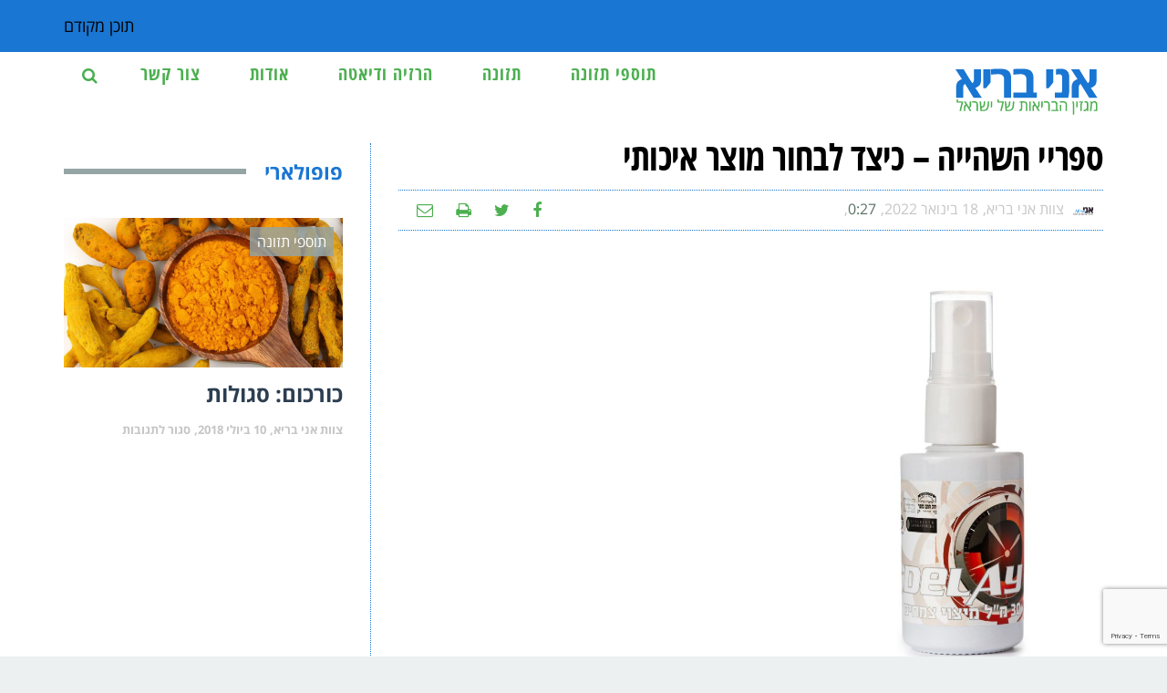

--- FILE ---
content_type: text/html; charset=UTF-8
request_url: https://anibari.co.il/%D7%9B%D7%99%D7%A6%D7%93-%D7%9C%D7%91%D7%97%D7%95%D7%A8-%D7%A1%D7%A4%D7%A8%D7%99%D7%99-%D7%94%D7%A9%D7%94%D7%99%D7%99%D7%94-%D7%97%D7%95%D7%91%D7%94-%D7%9C%D7%A7%D7%A8%D7%95%D7%90/
body_size: 16397
content:
<!DOCTYPE html>
<!--[if lt IE 7]>
<html class="no-js lt-ie9 lt-ie8 lt-ie7" dir="rtl" lang="he-IL"> <![endif]-->
<!--[if IE 7]>
<html class="no-js lt-ie9 lt-ie8" dir="rtl" lang="he-IL"> <![endif]-->
<!--[if IE 8]>
<html class="no-js lt-ie9" dir="rtl" lang="he-IL"> <![endif]-->
<!--[if gt IE 8]><!--> <html class="no-js" dir="rtl" lang="he-IL"> <!--<![endif]-->
<head>
<meta charset="utf-8" />
<meta name="viewport" content="width=device-width, initial-scale=1.0" />
<title>ספריי השהייה - כיצד לבחור מוצר איכותי &#060; אני בריא</title>
<meta name='robots' content='index, follow, max-image-preview:large, max-snippet:-1, max-video-preview:-1' />
<!-- This site is optimized with the Yoast SEO plugin v21.2 - https://yoast.com/wordpress/plugins/seo/ -->
<meta name="description" content="ספריי השהייה הוא התכשיר היעיל ביותר לשליטה על השפיכה. ישנם סוגים שונים של ספריי השהייה. ממה כדאי להיזהר לפני שרוכשים ספריי השהייה? הכל במאמר הבא &gt;&gt;" />
<link rel="canonical" href="https://anibari.co.il/כיצד-לבחור-ספריי-השהייה-חובה-לקרוא/" />
<meta property="og:locale" content="he_IL" />
<meta property="og:type" content="article" />
<meta property="og:title" content="ספריי השהייה - כיצד לבחור מוצר איכותי &#060; אני בריא" />
<meta property="og:description" content="ספריי השהייה הוא התכשיר היעיל ביותר לשליטה על השפיכה. ישנם סוגים שונים של ספריי השהייה. ממה כדאי להיזהר לפני שרוכשים ספריי השהייה? הכל במאמר הבא &gt;&gt;" />
<meta property="og:url" content="https://anibari.co.il/כיצד-לבחור-ספריי-השהייה-חובה-לקרוא/" />
<meta property="og:site_name" content="אני בריא" />
<meta property="article:publisher" content="https://www.facebook.com/anibariofficial" />
<meta property="article:published_time" content="2022-01-17T22:27:47+00:00" />
<meta property="article:modified_time" content="2022-08-17T15:52:40+00:00" />
<meta property="og:image" content="https://anibari.co.il/wp-content/uploads/2018/07/אביזרי-מין-לזוג.jpg" />
<meta property="og:image:width" content="1106" />
<meta property="og:image:height" content="917" />
<meta property="og:image:type" content="image/jpeg" />
<meta name="author" content="צוות אני בריא" />
<meta name="twitter:card" content="summary_large_image" />
<script type="application/ld+json" class="yoast-schema-graph">{"@context":"https://schema.org","@graph":[{"@type":"WebPage","@id":"https://anibari.co.il/%d7%9b%d7%99%d7%a6%d7%93-%d7%9c%d7%91%d7%97%d7%95%d7%a8-%d7%a1%d7%a4%d7%a8%d7%99%d7%99-%d7%94%d7%a9%d7%94%d7%99%d7%99%d7%94-%d7%97%d7%95%d7%91%d7%94-%d7%9c%d7%a7%d7%a8%d7%95%d7%90/","url":"https://anibari.co.il/%d7%9b%d7%99%d7%a6%d7%93-%d7%9c%d7%91%d7%97%d7%95%d7%a8-%d7%a1%d7%a4%d7%a8%d7%99%d7%99-%d7%94%d7%a9%d7%94%d7%99%d7%99%d7%94-%d7%97%d7%95%d7%91%d7%94-%d7%9c%d7%a7%d7%a8%d7%95%d7%90/","name":"ספריי השהייה - כיצד לבחור מוצר איכותי &#060; אני בריא","isPartOf":{"@id":"https://anibari.co.il/#website"},"primaryImageOfPage":{"@id":"https://anibari.co.il/%d7%9b%d7%99%d7%a6%d7%93-%d7%9c%d7%91%d7%97%d7%95%d7%a8-%d7%a1%d7%a4%d7%a8%d7%99%d7%99-%d7%94%d7%a9%d7%94%d7%99%d7%99%d7%94-%d7%97%d7%95%d7%91%d7%94-%d7%9c%d7%a7%d7%a8%d7%95%d7%90/#primaryimage"},"image":{"@id":"https://anibari.co.il/%d7%9b%d7%99%d7%a6%d7%93-%d7%9c%d7%91%d7%97%d7%95%d7%a8-%d7%a1%d7%a4%d7%a8%d7%99%d7%99-%d7%94%d7%a9%d7%94%d7%99%d7%99%d7%94-%d7%97%d7%95%d7%91%d7%94-%d7%9c%d7%a7%d7%a8%d7%95%d7%90/#primaryimage"},"thumbnailUrl":"https://anibari.co.il/wp-content/uploads/2018/07/אביזרי-מין-לזוג.jpg","datePublished":"2022-01-17T22:27:47+00:00","dateModified":"2022-08-17T15:52:40+00:00","author":{"@id":"https://anibari.co.il/#/schema/person/1c765bf90efd0a67850435d0ab903923"},"description":"ספריי השהייה הוא התכשיר היעיל ביותר לשליטה על השפיכה. ישנם סוגים שונים של ספריי השהייה. ממה כדאי להיזהר לפני שרוכשים ספריי השהייה? הכל במאמר הבא >>","breadcrumb":{"@id":"https://anibari.co.il/%d7%9b%d7%99%d7%a6%d7%93-%d7%9c%d7%91%d7%97%d7%95%d7%a8-%d7%a1%d7%a4%d7%a8%d7%99%d7%99-%d7%94%d7%a9%d7%94%d7%99%d7%99%d7%94-%d7%97%d7%95%d7%91%d7%94-%d7%9c%d7%a7%d7%a8%d7%95%d7%90/#breadcrumb"},"inLanguage":"he-IL","potentialAction":[{"@type":"ReadAction","target":["https://anibari.co.il/%d7%9b%d7%99%d7%a6%d7%93-%d7%9c%d7%91%d7%97%d7%95%d7%a8-%d7%a1%d7%a4%d7%a8%d7%99%d7%99-%d7%94%d7%a9%d7%94%d7%99%d7%99%d7%94-%d7%97%d7%95%d7%91%d7%94-%d7%9c%d7%a7%d7%a8%d7%95%d7%90/"]}]},{"@type":"ImageObject","inLanguage":"he-IL","@id":"https://anibari.co.il/%d7%9b%d7%99%d7%a6%d7%93-%d7%9c%d7%91%d7%97%d7%95%d7%a8-%d7%a1%d7%a4%d7%a8%d7%99%d7%99-%d7%94%d7%a9%d7%94%d7%99%d7%99%d7%94-%d7%97%d7%95%d7%91%d7%94-%d7%9c%d7%a7%d7%a8%d7%95%d7%90/#primaryimage","url":"https://anibari.co.il/wp-content/uploads/2018/07/אביזרי-מין-לזוג.jpg","contentUrl":"https://anibari.co.il/wp-content/uploads/2018/07/אביזרי-מין-לזוג.jpg","width":1106,"height":917,"caption":"ספריי השהייה"},{"@type":"BreadcrumbList","@id":"https://anibari.co.il/%d7%9b%d7%99%d7%a6%d7%93-%d7%9c%d7%91%d7%97%d7%95%d7%a8-%d7%a1%d7%a4%d7%a8%d7%99%d7%99-%d7%94%d7%a9%d7%94%d7%99%d7%99%d7%94-%d7%97%d7%95%d7%91%d7%94-%d7%9c%d7%a7%d7%a8%d7%95%d7%90/#breadcrumb","itemListElement":[{"@type":"ListItem","position":1,"name":"Home","item":"https://anibari.co.il/"},{"@type":"ListItem","position":2,"name":"ספריי השהייה &#8211; כיצד לבחור מוצר איכותי"}]},{"@type":"WebSite","@id":"https://anibari.co.il/#website","url":"https://anibari.co.il/","name":"אני בריא","description":"כל מה שחדש בעולם הבריאות","potentialAction":[{"@type":"SearchAction","target":{"@type":"EntryPoint","urlTemplate":"https://anibari.co.il/?s={search_term_string}"},"query-input":"required name=search_term_string"}],"inLanguage":"he-IL"},{"@type":"Person","@id":"https://anibari.co.il/#/schema/person/1c765bf90efd0a67850435d0ab903923","name":"צוות אני בריא","image":{"@type":"ImageObject","inLanguage":"he-IL","@id":"https://anibari.co.il/#/schema/person/image/","url":"https://secure.gravatar.com/avatar/7896b38616672cd7eaf8b5069ba7ac02?s=96&d=mm&r=g","contentUrl":"https://secure.gravatar.com/avatar/7896b38616672cd7eaf8b5069ba7ac02?s=96&d=mm&r=g","caption":"צוות אני בריא"},"description":"צוות אני בריא מורכב מכותבי תוכן שחלקם יועצי תזונה, הרבליסטים, מטפלים הוליסטים, מאמני כושר, פיזיולוגים ועוד."}]}</script>
<!-- / Yoast SEO plugin. -->
<link rel='dns-prefetch' href='//www.googletagmanager.com' />
<link rel="alternate" type="application/rss+xml" title="אני בריא &laquo; פיד‏" href="https://anibari.co.il/feed/" />
<link rel="alternate" type="application/rss+xml" title="אני בריא &laquo; פיד תגובות‏" href="https://anibari.co.il/comments/feed/" />
<!-- <link rel='stylesheet' id='wp-block-library-rtl-css' href='https://anibari.co.il/wp-includes/css/dist/block-library/style-rtl.min.css?ver=6.3.5' type='text/css' media='all' /> -->
<link rel="stylesheet" type="text/css" href="//anibari.co.il/wp-content/cache/wpfc-minified/lwly330n/h9zsk.css" media="all"/>
<style id='classic-theme-styles-inline-css' type='text/css'>
/*! This file is auto-generated */
.wp-block-button__link{color:#fff;background-color:#32373c;border-radius:9999px;box-shadow:none;text-decoration:none;padding:calc(.667em + 2px) calc(1.333em + 2px);font-size:1.125em}.wp-block-file__button{background:#32373c;color:#fff;text-decoration:none}
</style>
<style id='global-styles-inline-css' type='text/css'>
body{--wp--preset--color--black: #000000;--wp--preset--color--cyan-bluish-gray: #abb8c3;--wp--preset--color--white: #ffffff;--wp--preset--color--pale-pink: #f78da7;--wp--preset--color--vivid-red: #cf2e2e;--wp--preset--color--luminous-vivid-orange: #ff6900;--wp--preset--color--luminous-vivid-amber: #fcb900;--wp--preset--color--light-green-cyan: #7bdcb5;--wp--preset--color--vivid-green-cyan: #00d084;--wp--preset--color--pale-cyan-blue: #8ed1fc;--wp--preset--color--vivid-cyan-blue: #0693e3;--wp--preset--color--vivid-purple: #9b51e0;--wp--preset--gradient--vivid-cyan-blue-to-vivid-purple: linear-gradient(135deg,rgba(6,147,227,1) 0%,rgb(155,81,224) 100%);--wp--preset--gradient--light-green-cyan-to-vivid-green-cyan: linear-gradient(135deg,rgb(122,220,180) 0%,rgb(0,208,130) 100%);--wp--preset--gradient--luminous-vivid-amber-to-luminous-vivid-orange: linear-gradient(135deg,rgba(252,185,0,1) 0%,rgba(255,105,0,1) 100%);--wp--preset--gradient--luminous-vivid-orange-to-vivid-red: linear-gradient(135deg,rgba(255,105,0,1) 0%,rgb(207,46,46) 100%);--wp--preset--gradient--very-light-gray-to-cyan-bluish-gray: linear-gradient(135deg,rgb(238,238,238) 0%,rgb(169,184,195) 100%);--wp--preset--gradient--cool-to-warm-spectrum: linear-gradient(135deg,rgb(74,234,220) 0%,rgb(151,120,209) 20%,rgb(207,42,186) 40%,rgb(238,44,130) 60%,rgb(251,105,98) 80%,rgb(254,248,76) 100%);--wp--preset--gradient--blush-light-purple: linear-gradient(135deg,rgb(255,206,236) 0%,rgb(152,150,240) 100%);--wp--preset--gradient--blush-bordeaux: linear-gradient(135deg,rgb(254,205,165) 0%,rgb(254,45,45) 50%,rgb(107,0,62) 100%);--wp--preset--gradient--luminous-dusk: linear-gradient(135deg,rgb(255,203,112) 0%,rgb(199,81,192) 50%,rgb(65,88,208) 100%);--wp--preset--gradient--pale-ocean: linear-gradient(135deg,rgb(255,245,203) 0%,rgb(182,227,212) 50%,rgb(51,167,181) 100%);--wp--preset--gradient--electric-grass: linear-gradient(135deg,rgb(202,248,128) 0%,rgb(113,206,126) 100%);--wp--preset--gradient--midnight: linear-gradient(135deg,rgb(2,3,129) 0%,rgb(40,116,252) 100%);--wp--preset--font-size--small: 13px;--wp--preset--font-size--medium: 20px;--wp--preset--font-size--large: 36px;--wp--preset--font-size--x-large: 42px;--wp--preset--spacing--20: 0.44rem;--wp--preset--spacing--30: 0.67rem;--wp--preset--spacing--40: 1rem;--wp--preset--spacing--50: 1.5rem;--wp--preset--spacing--60: 2.25rem;--wp--preset--spacing--70: 3.38rem;--wp--preset--spacing--80: 5.06rem;--wp--preset--shadow--natural: 6px 6px 9px rgba(0, 0, 0, 0.2);--wp--preset--shadow--deep: 12px 12px 50px rgba(0, 0, 0, 0.4);--wp--preset--shadow--sharp: 6px 6px 0px rgba(0, 0, 0, 0.2);--wp--preset--shadow--outlined: 6px 6px 0px -3px rgba(255, 255, 255, 1), 6px 6px rgba(0, 0, 0, 1);--wp--preset--shadow--crisp: 6px 6px 0px rgba(0, 0, 0, 1);}:where(.is-layout-flex){gap: 0.5em;}:where(.is-layout-grid){gap: 0.5em;}body .is-layout-flow > .alignleft{float: left;margin-inline-start: 0;margin-inline-end: 2em;}body .is-layout-flow > .alignright{float: right;margin-inline-start: 2em;margin-inline-end: 0;}body .is-layout-flow > .aligncenter{margin-left: auto !important;margin-right: auto !important;}body .is-layout-constrained > .alignleft{float: left;margin-inline-start: 0;margin-inline-end: 2em;}body .is-layout-constrained > .alignright{float: right;margin-inline-start: 2em;margin-inline-end: 0;}body .is-layout-constrained > .aligncenter{margin-left: auto !important;margin-right: auto !important;}body .is-layout-constrained > :where(:not(.alignleft):not(.alignright):not(.alignfull)){max-width: var(--wp--style--global--content-size);margin-left: auto !important;margin-right: auto !important;}body .is-layout-constrained > .alignwide{max-width: var(--wp--style--global--wide-size);}body .is-layout-flex{display: flex;}body .is-layout-flex{flex-wrap: wrap;align-items: center;}body .is-layout-flex > *{margin: 0;}body .is-layout-grid{display: grid;}body .is-layout-grid > *{margin: 0;}:where(.wp-block-columns.is-layout-flex){gap: 2em;}:where(.wp-block-columns.is-layout-grid){gap: 2em;}:where(.wp-block-post-template.is-layout-flex){gap: 1.25em;}:where(.wp-block-post-template.is-layout-grid){gap: 1.25em;}.has-black-color{color: var(--wp--preset--color--black) !important;}.has-cyan-bluish-gray-color{color: var(--wp--preset--color--cyan-bluish-gray) !important;}.has-white-color{color: var(--wp--preset--color--white) !important;}.has-pale-pink-color{color: var(--wp--preset--color--pale-pink) !important;}.has-vivid-red-color{color: var(--wp--preset--color--vivid-red) !important;}.has-luminous-vivid-orange-color{color: var(--wp--preset--color--luminous-vivid-orange) !important;}.has-luminous-vivid-amber-color{color: var(--wp--preset--color--luminous-vivid-amber) !important;}.has-light-green-cyan-color{color: var(--wp--preset--color--light-green-cyan) !important;}.has-vivid-green-cyan-color{color: var(--wp--preset--color--vivid-green-cyan) !important;}.has-pale-cyan-blue-color{color: var(--wp--preset--color--pale-cyan-blue) !important;}.has-vivid-cyan-blue-color{color: var(--wp--preset--color--vivid-cyan-blue) !important;}.has-vivid-purple-color{color: var(--wp--preset--color--vivid-purple) !important;}.has-black-background-color{background-color: var(--wp--preset--color--black) !important;}.has-cyan-bluish-gray-background-color{background-color: var(--wp--preset--color--cyan-bluish-gray) !important;}.has-white-background-color{background-color: var(--wp--preset--color--white) !important;}.has-pale-pink-background-color{background-color: var(--wp--preset--color--pale-pink) !important;}.has-vivid-red-background-color{background-color: var(--wp--preset--color--vivid-red) !important;}.has-luminous-vivid-orange-background-color{background-color: var(--wp--preset--color--luminous-vivid-orange) !important;}.has-luminous-vivid-amber-background-color{background-color: var(--wp--preset--color--luminous-vivid-amber) !important;}.has-light-green-cyan-background-color{background-color: var(--wp--preset--color--light-green-cyan) !important;}.has-vivid-green-cyan-background-color{background-color: var(--wp--preset--color--vivid-green-cyan) !important;}.has-pale-cyan-blue-background-color{background-color: var(--wp--preset--color--pale-cyan-blue) !important;}.has-vivid-cyan-blue-background-color{background-color: var(--wp--preset--color--vivid-cyan-blue) !important;}.has-vivid-purple-background-color{background-color: var(--wp--preset--color--vivid-purple) !important;}.has-black-border-color{border-color: var(--wp--preset--color--black) !important;}.has-cyan-bluish-gray-border-color{border-color: var(--wp--preset--color--cyan-bluish-gray) !important;}.has-white-border-color{border-color: var(--wp--preset--color--white) !important;}.has-pale-pink-border-color{border-color: var(--wp--preset--color--pale-pink) !important;}.has-vivid-red-border-color{border-color: var(--wp--preset--color--vivid-red) !important;}.has-luminous-vivid-orange-border-color{border-color: var(--wp--preset--color--luminous-vivid-orange) !important;}.has-luminous-vivid-amber-border-color{border-color: var(--wp--preset--color--luminous-vivid-amber) !important;}.has-light-green-cyan-border-color{border-color: var(--wp--preset--color--light-green-cyan) !important;}.has-vivid-green-cyan-border-color{border-color: var(--wp--preset--color--vivid-green-cyan) !important;}.has-pale-cyan-blue-border-color{border-color: var(--wp--preset--color--pale-cyan-blue) !important;}.has-vivid-cyan-blue-border-color{border-color: var(--wp--preset--color--vivid-cyan-blue) !important;}.has-vivid-purple-border-color{border-color: var(--wp--preset--color--vivid-purple) !important;}.has-vivid-cyan-blue-to-vivid-purple-gradient-background{background: var(--wp--preset--gradient--vivid-cyan-blue-to-vivid-purple) !important;}.has-light-green-cyan-to-vivid-green-cyan-gradient-background{background: var(--wp--preset--gradient--light-green-cyan-to-vivid-green-cyan) !important;}.has-luminous-vivid-amber-to-luminous-vivid-orange-gradient-background{background: var(--wp--preset--gradient--luminous-vivid-amber-to-luminous-vivid-orange) !important;}.has-luminous-vivid-orange-to-vivid-red-gradient-background{background: var(--wp--preset--gradient--luminous-vivid-orange-to-vivid-red) !important;}.has-very-light-gray-to-cyan-bluish-gray-gradient-background{background: var(--wp--preset--gradient--very-light-gray-to-cyan-bluish-gray) !important;}.has-cool-to-warm-spectrum-gradient-background{background: var(--wp--preset--gradient--cool-to-warm-spectrum) !important;}.has-blush-light-purple-gradient-background{background: var(--wp--preset--gradient--blush-light-purple) !important;}.has-blush-bordeaux-gradient-background{background: var(--wp--preset--gradient--blush-bordeaux) !important;}.has-luminous-dusk-gradient-background{background: var(--wp--preset--gradient--luminous-dusk) !important;}.has-pale-ocean-gradient-background{background: var(--wp--preset--gradient--pale-ocean) !important;}.has-electric-grass-gradient-background{background: var(--wp--preset--gradient--electric-grass) !important;}.has-midnight-gradient-background{background: var(--wp--preset--gradient--midnight) !important;}.has-small-font-size{font-size: var(--wp--preset--font-size--small) !important;}.has-medium-font-size{font-size: var(--wp--preset--font-size--medium) !important;}.has-large-font-size{font-size: var(--wp--preset--font-size--large) !important;}.has-x-large-font-size{font-size: var(--wp--preset--font-size--x-large) !important;}
.wp-block-navigation a:where(:not(.wp-element-button)){color: inherit;}
:where(.wp-block-post-template.is-layout-flex){gap: 1.25em;}:where(.wp-block-post-template.is-layout-grid){gap: 1.25em;}
:where(.wp-block-columns.is-layout-flex){gap: 2em;}:where(.wp-block-columns.is-layout-grid){gap: 2em;}
.wp-block-pullquote{font-size: 1.5em;line-height: 1.6;}
</style>
<!-- <link rel='stylesheet' id='contact-form-7-css' href='https://anibari.co.il/wp-content/plugins/contact-form-7/includes/css/styles.css?ver=5.8.1' type='text/css' media='all' /> -->
<!-- <link rel='stylesheet' id='contact-form-7-rtl-css' href='https://anibari.co.il/wp-content/plugins/contact-form-7/includes/css/styles-rtl.css?ver=5.8.1' type='text/css' media='all' /> -->
<!-- <link rel='stylesheet' id='wpcf7-redirect-script-frontend-css' href='https://anibari.co.il/wp-content/plugins/wpcf7-redirect/build/css/wpcf7-redirect-frontend.min.css?ver=1.1' type='text/css' media='all' /> -->
<!-- <link rel='stylesheet' id='pojo-a11y-css' href='https://anibari.co.il/wp-content/plugins/pojo-accessibility/assets/css/style.min.css?ver=1.0.0' type='text/css' media='all' /> -->
<!-- <link rel='stylesheet' id='pojo-css-framework-css' href='https://anibari.co.il/wp-content/themes/buzz/assets/bootstrap/css/bootstrap.min.css?ver=3.3.5' type='text/css' media='all' /> -->
<!-- <link rel='stylesheet' id='font-awesome-css' href='https://anibari.co.il/wp-content/plugins/elementor/assets/lib/font-awesome/css/font-awesome.min.css?ver=4.7.0' type='text/css' media='all' /> -->
<!-- <link rel='stylesheet' id='photoswipe-css' href='https://anibari.co.il/wp-content/plugins/pojo-lightbox/assets/photoswipe/photoswipe.min.css?ver=6.3.5' type='text/css' media='all' /> -->
<!-- <link rel='stylesheet' id='photoswipe-skin-css' href='https://anibari.co.il/wp-content/plugins/pojo-lightbox/assets/photoswipe/default-skin/default-skin.min.css?ver=6.3.5' type='text/css' media='all' /> -->
<!-- <link rel='stylesheet' id='pojo-base-style-css' href='https://anibari.co.il/wp-content/themes/buzz/core/assets/css/style.min.css?ver=1.8.1' type='text/css' media='all' /> -->
<!-- <link rel='stylesheet' id='pojo-style-css' href='https://anibari.co.il/wp-content/themes/buzz-child/assets/css/style.css?ver=1.8.1' type='text/css' media='all' /> -->
<!-- <link rel='stylesheet' id='pojo-base-style-rtl-css' href='https://anibari.co.il/wp-content/themes/buzz/core/assets/css/rtl.min.css?ver=1.8.1' type='text/css' media='all' /> -->
<!-- <link rel='stylesheet' id='pojo-style-rtl-css' href='https://anibari.co.il/wp-content/themes/buzz-child/assets/css/rtl.css?ver=1.8.1' type='text/css' media='all' /> -->
<link rel="stylesheet" type="text/css" href="//anibari.co.il/wp-content/cache/wpfc-minified/lmkwjrwf/h9zsk.css" media="all"/>
<script src='//anibari.co.il/wp-content/cache/wpfc-minified/eeww8d4t/h9zsk.js' type="text/javascript"></script>
<!-- <script type='text/javascript' src='https://anibari.co.il/wp-content/plugins/alligator-popup/js/popup.js?ver=2.0.0' id='popup-js'></script> -->
<!-- <script type='text/javascript' src='https://anibari.co.il/wp-includes/js/jquery/jquery.min.js?ver=3.7.0' id='jquery-core-js'></script> -->
<!-- <script type='text/javascript' src='https://anibari.co.il/wp-includes/js/jquery/jquery-migrate.min.js?ver=3.4.1' id='jquery-migrate-js'></script> -->
<!-- Google Analytics snippet added by Site Kit -->
<script type='text/javascript' src='https://www.googletagmanager.com/gtag/js?id=UA-232782123-1' id='google_gtagjs-js' async></script>
<script id="google_gtagjs-js-after" type="text/javascript">
window.dataLayer = window.dataLayer || [];function gtag(){dataLayer.push(arguments);}
gtag('set', 'linker', {"domains":["anibari.co.il"]} );
gtag("js", new Date());
gtag("set", "developer_id.dZTNiMT", true);
gtag("config", "UA-232782123-1", {"anonymize_ip":true});
gtag("config", "G-MH1G9G1ELZ");
</script>
<!-- End Google Analytics snippet added by Site Kit -->
<link rel="https://api.w.org/" href="https://anibari.co.il/wp-json/" /><link rel="alternate" type="application/json" href="https://anibari.co.il/wp-json/wp/v2/posts/2983" /><link rel="EditURI" type="application/rsd+xml" title="RSD" href="https://anibari.co.il/xmlrpc.php?rsd" />
<meta name="generator" content="WordPress 6.3.5" />
<link rel='shortlink' href='https://anibari.co.il/?p=2983' />
<link rel="alternate" type="application/json+oembed" href="https://anibari.co.il/wp-json/oembed/1.0/embed?url=https%3A%2F%2Fanibari.co.il%2F%25d7%259b%25d7%2599%25d7%25a6%25d7%2593-%25d7%259c%25d7%2591%25d7%2597%25d7%2595%25d7%25a8-%25d7%25a1%25d7%25a4%25d7%25a8%25d7%2599%25d7%2599-%25d7%2594%25d7%25a9%25d7%2594%25d7%2599%25d7%2599%25d7%2594-%25d7%2597%25d7%2595%25d7%2591%25d7%2594-%25d7%259c%25d7%25a7%25d7%25a8%25d7%2595%25d7%2590%2F" />
<link rel="alternate" type="text/xml+oembed" href="https://anibari.co.il/wp-json/oembed/1.0/embed?url=https%3A%2F%2Fanibari.co.il%2F%25d7%259b%25d7%2599%25d7%25a6%25d7%2593-%25d7%259c%25d7%2591%25d7%2597%25d7%2595%25d7%25a8-%25d7%25a1%25d7%25a4%25d7%25a8%25d7%2599%25d7%2599-%25d7%2594%25d7%25a9%25d7%2594%25d7%2599%25d7%2599%25d7%2594-%25d7%2597%25d7%2595%25d7%2591%25d7%2594-%25d7%259c%25d7%25a7%25d7%25a8%25d7%2595%25d7%2590%2F&#038;format=xml" />
<meta name="generator" content="Site Kit by Google 1.110.0" /><script data-obct type = "text/javascript">
/** DO NOT MODIFY THIS CODE**/
!function(_window, _document) {
var OB_ADV_ID = '00aec945d3d0615725cc6d9e21a4f4a1ce';
if (_window.obApi) {
var toArray = function(object) {
return Object.prototype.toString.call(object) === '[object Array]' ? object : [object];
};
_window.obApi.marketerId = toArray(_window.obApi.marketerId).concat(toArray(OB_ADV_ID));
return;
}
var api = _window.obApi = function() {
api.dispatch ? api.dispatch.apply(api, arguments) : api.queue.push(arguments);
};
api.version = '1.1';
api.loaded = true;
api.marketerId = OB_ADV_ID;
api.queue = [];
var tag = _document.createElement('script');
tag.async = true;
tag.src = '//amplify.outbrain.com/cp/obtp.js';
tag.type = 'text/javascript';
var script = _document.getElementsByTagName('script')[0];
script.parentNode.insertBefore(tag, script);
}(window, document);
obApi('track', 'PAGE_VIEW');
</script>
<!-- Taboola Pixel Code -->
<script type='text/javascript'>
window._tfa = window._tfa || [];
window._tfa.push({notify: 'event', name: 'page_view', id: 1399612});
!function (t, f, a, x) {
if (!document.getElementById(x)) {
t.async = 1;t.src = a;t.id=x;f.parentNode.insertBefore(t, f);
}
}(document.createElement('script'),
document.getElementsByTagName('script')[0],
'//cdn.taboola.com/libtrc/unip/1399612/tfa.js',
'tb_tfa_script');
</script>
<!-- End of Taboola Pixel Code -->
<!-- Meta Pixel Code -->
<script>
!function(f,b,e,v,n,t,s)
{if(f.fbq)return;n=f.fbq=function(){n.callMethod?
n.callMethod.apply(n,arguments):n.queue.push(arguments)};
if(!f._fbq)f._fbq=n;n.push=n;n.loaded=!0;n.version='2.0';
n.queue=[];t=b.createElement(e);t.async=!0;
t.src=v;s=b.getElementsByTagName(e)[0];
s.parentNode.insertBefore(t,s)}(window, document,'script',
'https://connect.facebook.net/en_US/fbevents.js');
fbq('init', '131881408874927');
fbq('track', 'PageView');
</script>
<noscript><img height="1" width="1" style="display:none"
src="https://www.facebook.com/tr?id=131881408874927&ev=PageView&noscript=1"
/></noscript>
<!-- End Meta Pixel Code -->
<!-- Meta Pixel Code -->
<script>
!function(f,b,e,v,n,t,s)
{if(f.fbq)return;n=f.fbq=function(){n.callMethod?
n.callMethod.apply(n,arguments):n.queue.push(arguments)};
if(!f._fbq)f._fbq=n;n.push=n;n.loaded=!0;n.version='2.0';
n.queue=[];t=b.createElement(e);t.async=!0;
t.src=v;s=b.getElementsByTagName(e)[0];
s.parentNode.insertBefore(t,s)}(window, document,'script',
'https://connect.facebook.net/en_US/fbevents.js');
fbq('init', '1184474572084959');
fbq('track', 'PageView');
</script>
<noscript><img height="1" width="1" style="display:none"
src="https://www.facebook.com/tr?id=1184474572084959&ev=PageView&noscript=1"
/></noscript>
<!-- End Meta Pixel Code --><link rel="stylesheet" type="text/css" href="https://fonts.googleapis.com/css?family=Montserrat:100,100italic,200,200italic,300,300italic,400,400italic,500,500italic,600,600italic,700,700italic,800,800italic,900,900italic|Heebo:100,100italic,200,200italic,300,300italic,400,400italic,500,500italic,600,600italic,700,700italic,800,800italic,900,900italic|Tinos:100,100italic,200,200italic,300,300italic,400,400italic,500,500italic,600,600italic,700,700italic,800,800italic,900,900italic&subset=hebrew"><style type="text/css">body{background-color: rgba(236, 240, 241, 1);background-position: top center;background-repeat: repeat;background-size: auto;background-attachment: scroll;color: #424242; font-family: 'Open Sans Hebrew', Arial, sans-serif; font-weight: normal; font-size: 18px;text-transform: none;line-height: 2em;}#primary{background-color: rgba(255, 255, 255, 1);background-position: top center;background-repeat: repeat;background-size: auto;background-attachment: scroll;}button,.button,#commentform .button{color: #ffffff; font-family: 'Montserrat', Arial, sans-serif; font-weight: bold; font-size: 15px;text-transform: uppercase;background-color: #1976d2;border-color: #1976d2;}button:hover,.button:hover,#commentform .button:hover{color: #1976d2;background-color: #ffffff;border-color: #1976d2;}div.logo-text a{color: #1976d2; font-family: 'Heebo', Arial, sans-serif; font-weight: bold; font-size: 44px;line-height: 1em;}.logo{margin-top: 20;margin-bottom: 20;}#top-bar{background-color: rgba(25, 118, 210, 1);background-position: top center;background-repeat: repeat-x;background-size: auto;background-attachment: scroll;}#top-bar, #top-bar .widget-title{color: #fff9f9; font-family: 'Open Sans Hebrew', Arial, sans-serif; font-weight: 400; font-size: 16px;text-transform: none;letter-spacing: 0px;font-style: normal;line-height: 45px;}#top-bar a{color: #fff9f9;}#top-bar a:hover{color: #a5a5a5;}#header, .sticky-header{background-color: rgba(255, 255, 255, 1);background-position: top center;background-repeat: repeat-x;background-size: auto;background-attachment: scroll;}.sf-menu a, .mobile-menu a{color: #4caf50; font-family: 'Open Sans Hebrew Condensed', Arial, sans-serif; font-weight: 600; font-size: 20px;text-transform: none;letter-spacing: 1px;}.sf-menu a:hover,.sf-menu li.active a, .sf-menu li.current-menu-item > a,.sf-menu .sfHover > a,.sf-menu .sfHover > li.current-menu-item > a,.sf-menu li.current-menu-ancestor > a,.mobile-menu a:hover,.mobile-menu li.current-menu-item > a, a.search-toggle .fa-times{color: #1976d2;}.nav-main .sf-menu .sub-menu{background-color: #2c3e50;}.nav-main .sf-menu .sub-menu li:hover > a,.nav-main .sf-menu .sub-menu li.current-menu-item > a{background-color: #1976d2;color: #ecf0f1;}.nav-main .sf-menu .sub-menu li a{color: #ecf0f1; font-family: 'Heebo', Arial, sans-serif; font-weight: 400; font-size: 13px;text-transform: none;letter-spacing: -0.2px;line-height: 3.5em;}.search-section{background-color: rgba(224, 224, 224, 1);background-position: top center;background-repeat: repeat-x;background-size: auto;background-attachment: scroll;}.search-section,.search-section .form-search .field{color: #ecf0f1;}#sub-header{background-color: rgba(249, 249, 249, 1);background-position: top center;background-repeat: repeat-x;background-size: auto;background-attachment: scroll;}#sub-header, #sub-header .widget-title{color: #3498db; font-family: 'Open Sans Hebrew', Arial, sans-serif; font-weight: 800; font-size: 16px;text-transform: none;letter-spacing: 0px;font-style: normal;line-height: 70px;}#sub-header a{color: #4caf50;}#sub-header a:hover{color: #3498db;}#title-bar{height: 50px;line-height: 50px;color: #4caf50; font-family: 'Heebo', Arial, sans-serif; font-weight: normal; font-size: 18px;text-transform: none;}#title-bar.title-bar-style-custom_bg{background-color: rgba(236, 240, 241, 1);background-position: center center;background-repeat: repeat;background-size: cover;background-attachment: scroll;}#title-bar div.breadcrumbs, #title-bar div.breadcrumbs a{color: #4caf50; font-family: 'Tinos', Arial, sans-serif; font-weight: normal; font-size: 18px;text-transform: none;letter-spacing: 1.2px;font-style: italic;}a{color: #4caf50;}a:hover, a:focus{color: #b3c0c6;}::selection{color: #ffffff;background: #4caf50;}::-moz-selection{color: #ffffff;background: #4caf50;}h1{color: #000000; font-family: 'Open Sans Hebrew Condensed', Arial, sans-serif; font-weight: 700; font-size: 40px;text-transform: none;letter-spacing: -0.7px;font-style: normal;line-height: 0.9em;}h2{color: #000000; font-family: 'Open Sans Hebrew Condensed', Arial, sans-serif; font-weight: 700; font-size: 37px;text-transform: none;letter-spacing: 0px;font-style: normal;line-height: 1.2em;}h3{color: #000000; font-family: 'Open Sans Hebrew', Arial, sans-serif; font-weight: 800; font-size: 20px;text-transform: none;font-style: normal;line-height: 31px;}h4{color: #000000; font-family: 'Open Sans Hebrew', Arial, sans-serif; font-weight: bold; font-size: 20px;text-transform: none;font-style: normal;line-height: 1.2em;}h5{color: #000000; font-family: 'Open Sans Hebrew', Arial, sans-serif; font-weight: bold; font-size: 18px;text-transform: none;font-style: normal;line-height: 1.2em;}h6{color: #000000; font-family: 'Open Sans Hebrew', Arial, sans-serif; font-weight: normal; font-size: 18px;text-transform: none;font-style: normal;line-height: 1.5em;}h3.media-heading{color: #1976d2; font-family: 'Open Sans Hebrew', Arial, sans-serif; font-weight: 500; font-size: 18px;text-transform: none;font-style: normal;line-height: 1.2em;}.media.list-two h3.media-heading{color: #1976d2; font-family: 'Open Sans Hebrew', Arial, sans-serif; font-weight: normal; font-size: 18px;text-transform: none;font-style: normal;line-height: 1.2em;}.media.list-three h3.media-heading{color: #1976d2; font-family: 'Open Sans Hebrew', Arial, sans-serif; font-weight: normal; font-size: 18px;text-transform: none;font-style: normal;line-height: 1.2em;}.media.list-format h3.media-heading{color: #1976d2; font-family: 'Open Sans Hebrew', Arial, sans-serif; font-weight: 500; font-size: 27px;text-transform: none;font-style: normal;line-height: 30px;}.grid-item.grid-one h4.grid-heading{color: #2c3e50; font-family: 'Open Sans Hebrew', Arial, sans-serif; font-weight: 700; font-size: 24px;text-transform: none;font-style: normal;line-height: 1.2em;}.grid-item.grid-two h4.grid-heading{color: #2c3e50; font-family: 'Open Sans Hebrew', Arial, sans-serif; font-weight: 500; font-size: 21px;text-transform: none;font-style: normal;line-height: 1.2em;}.grid-item.grid-three h4.grid-heading{color: #ffffff; font-family: 'Open Sans Hebrew', Arial, sans-serif; font-weight: 700; font-size: 18px;text-transform: none;font-style: normal;line-height: 1.3em;}.grid-item.grid-four h4.grid-heading{color: #262626; font-family: 'Open Sans Hebrew', Arial, sans-serif; font-weight: 500; font-size: 18px;text-transform: none;font-style: normal;line-height: 1.2em;}.grid-item.cover-item .caption .grid-heading,.grid-item.cover-item .caption .entry-meta span,.grid-item.cover-item .caption .entry-excerpt p,.grid-item.cover-item .caption .read-more{color: #ffffff;}.posts-group .featured-post h3.media-heading,.posts-group .featured-post h3.grid-heading{color: #2c3e50; font-family: 'Open Sans Hebrew', Arial, sans-serif; font-weight: bold; font-size: 21px;text-transform: none;font-style: normal;line-height: 1.2em;}.posts-group h3.media-heading,.posts-group h4.grid-heading{color: #2c3e50; font-family: 'Open Sans Hebrew', Arial, sans-serif; font-weight: 500; font-size: 15px;text-transform: none;font-style: normal;line-height: 20px;}.entry-meta > span, .more-link span,.read-more{color: #ffffff; font-family: 'Open Sans Hebrew', Arial, sans-serif; font-weight: bold; font-size: 13px;text-transform: none;font-style: normal;}.entry-post .entry-meta > span{color: #587265; font-family: 'Open Sans Hebrew', Arial, sans-serif; font-weight: normal; font-size: 16px;text-transform: none;font-style: normal;line-height: 1em;}.entry-excerpt{color: #161616; font-family: 'Open Sans Hebrew', Arial, sans-serif; font-weight: normal; font-size: 16px;text-transform: none;font-style: normal;line-height: 1.3em;}.entry-post .entry-excerpt{color: #5e5e5e; font-family: 'Open Sans Hebrew', Arial, sans-serif; font-weight: bold; font-size: 18px;text-transform: none;font-style: normal;line-height: 20px;}.category-label{color: #ffffff; font-family: 'Open Sans Hebrew', Arial, sans-serif; font-weight: normal; font-size: 16px;text-transform: none;font-style: normal;}#primary #breadcrumbs,#primary #breadcrumbs a, nav.post-navigation{color: #7f8c8d; font-family: 'Open Sans Hebrew', Arial, sans-serif; font-weight: normal; font-size: 15px;text-transform: none;font-style: italic;line-height: 2em;}#sidebar{color: #1976d2; font-family: 'Open Sans Hebrew', Arial, sans-serif; font-weight: normal; font-size: 17px;text-transform: none;font-style: normal;line-height: 21px;}#sidebar a{color: #1976d2;}#sidebar a:hover{color: #1976d2;}#sidebar .widget-title{color: #1976d2; font-family: 'Open Sans Hebrew', Arial, sans-serif; font-weight: bold; font-size: 22px;text-transform: none;font-style: normal;line-height: 1;}#footer-widgets{background-color: rgba(255, 255, 255, 0.5);background-position: top center;background-repeat: repeat;background-size: auto;background-attachment: scroll;color: #000000; font-family: 'Open Sans Hebrew', Arial, sans-serif; font-weight: normal; font-size: 16px;text-transform: none;font-style: normal;line-height: 1.3em;}#footer-widgets a{color: #000000;}#footer-widgets a:hover{color: #81d742;}#footer-widgets .widget-title{color: #4caf50; font-family: 'Open Sans Hebrew', Arial, sans-serif; font-weight: 900; font-size: 17px;text-transform: none;font-style: normal;line-height: 2;}#footer-copyright{background-color: rgba(255, 255, 255, 1);background-position: top center;background-repeat: repeat;background-size: auto;background-attachment: scroll;color: #000000; font-family: 'Open Sans Hebrew', Arial, sans-serif; font-weight: normal; font-size: 10px;text-transform: uppercase;font-style: normal;line-height: 70px;}#footer-copyright a{color: #ecf0f1;}#footer-copyright a:hover{color: #ffffff;}#pojo-scroll-up{width: 50px;height: 50px;line-height: 50px;background-color: rgba(25, 118, 210, 0.6);background-position: top center;background-repeat: repeat;background-size: auto;background-attachment: scroll;}#pojo-scroll-up a{color: #ffffff;}#primary #main.sidebar-right,#primary #main.sidebar-left,.align-pagination .pagination,.single .entry-post .entry-meta, body.rtl #primary #main.sidebar-right,body.rtl #primary #main.sidebar-left,.media .media-body,.media.list-format .media-body, .media.grid-item .item-inner,.media.grid-item.list-two:nth-child(n+3) .item-inner,.media.grid-item.list-three:nth-child(n+4) .item-inner,.posts-group.featured-list-aside .media.list-item .item-inner, .posts-group .grid-item.media.featured-post .item-inner,.posts-group .grid-item.media.list-item:nth-child(n+4) .item-inner,.posts-group.featured-list-aside .media.list-item:nth-child(n+3) .item-inner,.posts-group.featured-list-two-below .media.featured-post .media-body,.posts-group.featured-list-below .grid-item, .posts-group.featured-list-below .media,nav.post-navigation,.commentlist li{border-color: #1976d2;}#footer-copyright .content-copyright{border-color: #7f8c8d;}.sf-menu a, .menu-no-found,.sf-menu li.pojo-menu-search,.search-header{line-height: 50px;}.sf-menu li:hover ul, .sf-menu li.sfHover ul{top: 50px;}a.search-toggle{color: #4caf50;}.navbar-toggle{border-color: #4caf50;}.icon-bar{background-color: #4caf50;}#top-bar ul.social-links li a .social-icon:before{line-height: 45px;height: 45px;width: 45px;}#sub-header ul.social-links li a .social-icon:before{line-height: 70px;height: 70px;width: 70px;}			.category-label {background-color: rgba(25,118,210,0.8);}
#primary .widget-inner .pb-widget-title span:before,#primary .pb-widget-inner .pb-widget-title span:before,#primary .widget-inner .widget-title span:after,#primary .pb-widget-inner .widget-title span:after  {background-color:  #1976d2;}
#primary .widget-inner .pb-widget-title span:before,#primary .pb-widget-inner .pb-widget-title span:before,#primary .widget-inner .widget-title span:after,#primary .pb-widget-inner .widget-title span:after  {background-color:  #1976d2;}
.align-pagination .pagination > li > a:hover,.align-pagination .pagination > li > span:hover,.align-pagination .pagination > .active > a,.align-pagination .pagination > .active > span,.align-pagination .pagination > .active > a:hover,.align-pagination .pagination > .active > span:hover,.align-pagination .pagination > .active > a:focus,.align-pagination .pagination > .active > span:focus {background-color: #edf0f2; color: #1976d2;}
.entry-tags a {background-color: #edf0f2;}
.entry-tags a:hover {background-color: #1976d2; color: #edf0f2;}
.author-info {background-color: #1976d2;color: #edf0f2;}
.author-info .author-link, .author-info h3,.author-info h4,.author-info h4 small {color: #edf0f2;}
.category-filters li a {color: #edf0f2;}
.category-filters li a:hover,.category-filters li a.active {color: #1976d2;}
.navbar-toggle:hover .icon-bar, .navbar-toggle:focus .icon-bar {background-color: #1976d2;}
#comments,#respond {background-color: #edf0f2;}
#primary .widget .widget-title span:after, #primary .pb-widget-inner .pb-widget-title span:before {background-color: #1976d2;}.sf-menu > li.theme-color-1.active > a > span, .sf-menu > li.theme-color-1:hover > a > span, .sf-menu > li.theme-color-1.current-menu-item > a > span, .sf-menu > li.theme-color-1.current-menu-parent > a > span, .sf-menu > li.theme-color-1.current-menu-ancestor > a > span, .sf-menu > li.theme-color-1.current_page_item > a > span, .sf-menu > li.theme-color-1.current_page_paren > a > span, .sf-menu > li.theme-color-1.current_page_ancestor > a > span {color: #1976d2;}
#primary .theme-color-1 .category-label {background-color: rgba(25,118,210, 0.8);}
#primary .theme-color-1 .widget-inner .pb-widget-title span:before,#primary .theme-color-1 .pb-widget-inner .pb-widget-title span:after,#primary .theme-color-1 .widget-title span:after,#primary .theme-color-1 .pb-widget-inner .widget-title span:after {background-color: #1976d2;}.sf-menu > li.theme-color-2.active > a > span, .sf-menu > li.theme-color-2:hover > a > span, .sf-menu > li.theme-color-2.current-menu-item > a > span, .sf-menu > li.theme-color-2.current-menu-parent > a > span, .sf-menu > li.theme-color-2.current-menu-ancestor > a > span, .sf-menu > li.theme-color-2.current_page_item > a > span, .sf-menu > li.theme-color-2.current_page_paren > a > span, .sf-menu > li.theme-color-2.current_page_ancestor > a > span {color: #4caf50;}
#primary .theme-color-2 .category-label {background-color: rgba(76,175,80, 0.8);}
#primary .theme-color-2 .widget-inner .pb-widget-title span:before,#primary .theme-color-2 .pb-widget-inner .pb-widget-title span:after,#primary .theme-color-2 .widget-title span:after,#primary .theme-color-2 .pb-widget-inner .widget-title span:after {background-color: #4caf50;}.sf-menu > li.theme-color-3.active > a > span, .sf-menu > li.theme-color-3:hover > a > span, .sf-menu > li.theme-color-3.current-menu-item > a > span, .sf-menu > li.theme-color-3.current-menu-parent > a > span, .sf-menu > li.theme-color-3.current-menu-ancestor > a > span, .sf-menu > li.theme-color-3.current_page_item > a > span, .sf-menu > li.theme-color-3.current_page_paren > a > span, .sf-menu > li.theme-color-3.current_page_ancestor > a > span {color: #f1c40f;}
#primary .theme-color-3 .category-label {background-color: rgba(241,196,15, 0.8);}
#primary .theme-color-3 .widget-inner .pb-widget-title span:before,#primary .theme-color-3 .pb-widget-inner .pb-widget-title span:after,#primary .theme-color-3 .widget-title span:after,#primary .theme-color-3 .pb-widget-inner .widget-title span:after {background-color: #f1c40f;}.sf-menu > li.theme-color-4.active > a > span, .sf-menu > li.theme-color-4:hover > a > span, .sf-menu > li.theme-color-4.current-menu-item > a > span, .sf-menu > li.theme-color-4.current-menu-parent > a > span, .sf-menu > li.theme-color-4.current-menu-ancestor > a > span, .sf-menu > li.theme-color-4.current_page_item > a > span, .sf-menu > li.theme-color-4.current_page_paren > a > span, .sf-menu > li.theme-color-4.current_page_ancestor > a > span {color: #1abc9c;}
#primary .theme-color-4 .category-label {background-color: rgba(26,188,156, 0.8);}
#primary .theme-color-4 .widget-inner .pb-widget-title span:before,#primary .theme-color-4 .pb-widget-inner .pb-widget-title span:after,#primary .theme-color-4 .widget-title span:after,#primary .theme-color-4 .pb-widget-inner .widget-title span:after {background-color: #1abc9c;}.sf-menu > li.theme-color-5.active > a > span, .sf-menu > li.theme-color-5:hover > a > span, .sf-menu > li.theme-color-5.current-menu-item > a > span, .sf-menu > li.theme-color-5.current-menu-parent > a > span, .sf-menu > li.theme-color-5.current-menu-ancestor > a > span, .sf-menu > li.theme-color-5.current_page_item > a > span, .sf-menu > li.theme-color-5.current_page_paren > a > span, .sf-menu > li.theme-color-5.current_page_ancestor > a > span {color: #2ecc71;}
#primary .theme-color-5 .category-label {background-color: rgba(46,204,113, 0.8);}
#primary .theme-color-5 .widget-inner .pb-widget-title span:before,#primary .theme-color-5 .pb-widget-inner .pb-widget-title span:after,#primary .theme-color-5 .widget-title span:after,#primary .theme-color-5 .pb-widget-inner .widget-title span:after {background-color: #2ecc71;}.sf-menu > li.theme-color-6.active > a > span, .sf-menu > li.theme-color-6:hover > a > span, .sf-menu > li.theme-color-6.current-menu-item > a > span, .sf-menu > li.theme-color-6.current-menu-parent > a > span, .sf-menu > li.theme-color-6.current-menu-ancestor > a > span, .sf-menu > li.theme-color-6.current_page_item > a > span, .sf-menu > li.theme-color-6.current_page_paren > a > span, .sf-menu > li.theme-color-6.current_page_ancestor > a > span {color: #4caf50;}
#primary .theme-color-6 .category-label {background-color: rgba(76,175,80, 0.8);}
#primary .theme-color-6 .widget-inner .pb-widget-title span:before,#primary .theme-color-6 .pb-widget-inner .pb-widget-title span:after,#primary .theme-color-6 .widget-title span:after,#primary .theme-color-6 .pb-widget-inner .widget-title span:after {background-color: #4caf50;}.sf-menu > li.theme-color-7.active > a > span, .sf-menu > li.theme-color-7:hover > a > span, .sf-menu > li.theme-color-7.current-menu-item > a > span, .sf-menu > li.theme-color-7.current-menu-parent > a > span, .sf-menu > li.theme-color-7.current-menu-ancestor > a > span, .sf-menu > li.theme-color-7.current_page_item > a > span, .sf-menu > li.theme-color-7.current_page_paren > a > span, .sf-menu > li.theme-color-7.current_page_ancestor > a > span {color: #4caf50;}
#primary .theme-color-7 .category-label {background-color: rgba(76,175,80, 0.8);}
#primary .theme-color-7 .widget-inner .pb-widget-title span:before,#primary .theme-color-7 .pb-widget-inner .pb-widget-title span:after,#primary .theme-color-7 .widget-title span:after,#primary .theme-color-7 .pb-widget-inner .widget-title span:after {background-color: #4caf50;}.sf-menu > li.theme-color-8.active > a > span, .sf-menu > li.theme-color-8:hover > a > span, .sf-menu > li.theme-color-8.current-menu-item > a > span, .sf-menu > li.theme-color-8.current-menu-parent > a > span, .sf-menu > li.theme-color-8.current-menu-ancestor > a > span, .sf-menu > li.theme-color-8.current_page_item > a > span, .sf-menu > li.theme-color-8.current_page_paren > a > span, .sf-menu > li.theme-color-8.current_page_ancestor > a > span {color: #34495e;}
#primary .theme-color-8 .category-label {background-color: rgba(52,73,94, 0.8);}
#primary .theme-color-8 .widget-inner .pb-widget-title span:before,#primary .theme-color-8 .pb-widget-inner .pb-widget-title span:after,#primary .theme-color-8 .widget-title span:after,#primary .theme-color-8 .pb-widget-inner .widget-title span:after {background-color: #34495e;}.sf-menu > li.theme-color-9.active > a > span, .sf-menu > li.theme-color-9:hover > a > span, .sf-menu > li.theme-color-9.current-menu-item > a > span, .sf-menu > li.theme-color-9.current-menu-parent > a > span, .sf-menu > li.theme-color-9.current-menu-ancestor > a > span, .sf-menu > li.theme-color-9.current_page_item > a > span, .sf-menu > li.theme-color-9.current_page_paren > a > span, .sf-menu > li.theme-color-9.current_page_ancestor > a > span {color: #95a5a6;}
#primary .theme-color-9 .category-label {background-color: rgba(149,165,166, 0.8);}
#primary .theme-color-9 .widget-inner .pb-widget-title span:before,#primary .theme-color-9 .pb-widget-inner .pb-widget-title span:after,#primary .theme-color-9 .widget-title span:after,#primary .theme-color-9 .pb-widget-inner .widget-title span:after {background-color: #95a5a6;}.sf-menu > li.theme-color-10.active > a > span, .sf-menu > li.theme-color-10:hover > a > span, .sf-menu > li.theme-color-10.current-menu-item > a > span, .sf-menu > li.theme-color-10.current-menu-parent > a > span, .sf-menu > li.theme-color-10.current-menu-ancestor > a > span, .sf-menu > li.theme-color-10.current_page_item > a > span, .sf-menu > li.theme-color-10.current_page_paren > a > span, .sf-menu > li.theme-color-10.current_page_ancestor > a > span {color: #1976d2;}
#primary .theme-color-10 .category-label {background-color: rgba(25,118,210, 0.8);}
#primary .theme-color-10 .widget-inner .pb-widget-title span:before,#primary .theme-color-10 .pb-widget-inner .pb-widget-title span:after,#primary .theme-color-10 .widget-title span:after,#primary .theme-color-10 .pb-widget-inner .widget-title span:after {background-color: #1976d2;}</style>
<meta name="generator" content="Elementor 3.16.4; features: e_dom_optimization, e_optimized_assets_loading, additional_custom_breakpoints; settings: css_print_method-external, google_font-enabled, font_display-auto">
<style type="text/css">
#pojo-a11y-toolbar .pojo-a11y-toolbar-toggle a{ background-color: #1976d2;	color: #ffffff;}
#pojo-a11y-toolbar .pojo-a11y-toolbar-overlay, #pojo-a11y-toolbar .pojo-a11y-toolbar-overlay ul.pojo-a11y-toolbar-items.pojo-a11y-links{ border-color: #1976d2;}
body.pojo-a11y-focusable a:focus{ outline-style: solid !important;	outline-width: 1px !important;	outline-color: #3832a8 !important;}
#pojo-a11y-toolbar{ top: 100px !important;}
#pojo-a11y-toolbar .pojo-a11y-toolbar-overlay{ background-color: #ffffff;}
#pojo-a11y-toolbar .pojo-a11y-toolbar-overlay ul.pojo-a11y-toolbar-items li.pojo-a11y-toolbar-item a, #pojo-a11y-toolbar .pojo-a11y-toolbar-overlay p.pojo-a11y-toolbar-title{ color: #333333;}
#pojo-a11y-toolbar .pojo-a11y-toolbar-overlay ul.pojo-a11y-toolbar-items li.pojo-a11y-toolbar-item a.active{ background-color: #1e73be;	color: #ffffff;}
@media (max-width: 767px) { #pojo-a11y-toolbar { top: 710px !important; } }</style><link rel="icon" href="https://anibari.co.il/wp-content/uploads/2018/07/cropped-favicon-32x32.png" sizes="32x32" />
<link rel="icon" href="https://anibari.co.il/wp-content/uploads/2018/07/cropped-favicon-192x192.png" sizes="192x192" />
<link rel="apple-touch-icon" href="https://anibari.co.il/wp-content/uploads/2018/07/cropped-favicon-180x180.png" />
<meta name="msapplication-TileImage" content="https://anibari.co.il/wp-content/uploads/2018/07/cropped-favicon-270x270.png" />
<style type="text/css" id="wp-custom-css">
time.entry-date.date.published.updated {
color: #c6c6c6 !important;
}
span.entry-comment span.comments {
color: #c6c6c6;
}
.entry-meta span:after {
color: #c6c6c6;
}
span.entry-user.vcard.author {
color: #c6c6c6;
}
span.entry-time {
color: #c6c6c6;
}
input.wpcf7-form-control.wpcf7-text.wpcf7-validates-as-required {
direction: rtl;
width: 95%;
border-color: transparent;
}
input.wpcf7-form-control.wpcf7-text.wpcf7-validates-as-required.wpcf7-not-valid {
direction: rtl;
width: 95%;
border-color: transparent;
}
input.wpcf7-form-control.wpcf7-text.wpcf7-tel.wpcf7-validates-as-tel {
direction: rtl;
border-color: transparent;
}
form.wpcf7-form {
background: #eeeeee;
}
form.wpcf7-form.init p {
display: flex;
flex-direction: row;
padding: 0px;
}
form.wpcf7-form p {
display: flex;
flex-direction: row;
padding: 10px;
margin: 0px;
}
input.wpcf7-form-control.has-spinner.wpcf7-submit {
margin-right: 10px;
background: #4caf50;
color: #fff;
border-color: transparent;
border: none;
height: 50px;
}
form.wpcf7-form {
background: #eeeeee;
padding: 20px 20px 20px 20px;
}
.wpcf7 form .wpcf7-response-output {
padding: 0px;
margin: 0px;
}
span.wpcf7-spinner {
position: absolute;
left: 20px;
}
.wpcf7-response-output {
padding-right: 10px !important;
}
.checkbox-739{
left: 18px ;
font-size: 12px;
}
.checkbox-228{
left: 18px ;
top: 5px;
font-size: 12px;
}
aside#sidebar {
position: sticky;
top: 100px;
}
@media (max-width: 767px) {
form.wpcf7-form.init p {
display: flex;
flex-direction: column;
}
form.wpcf7-form p {
display: flex;
flex-direction: column;
}
input.wpcf7-form-control.wpcf7-text.wpcf7-email.wpcf7-validates-as-required.wpcf7-validates-as-email {
width: 100%;
}
input.wpcf7-form-control.wpcf7-text.wpcf7-validates-as-required {
width: 100%;
}
.wpcf7-form-control-wrap {
height: 50px;
}
span.wpcf7-not-valid-tip {
height: 40px !important;
}
input.wpcf7-form-control.has-spinner.wpcf7-submit {
margin: 0px;
}
input.wpcf7-form-control.wpcf7-text.wpcf7-validates-as-required.wpcf7-not-valid {
width: 100%;
}
span.wpcf7-spinner {
position: relative;
left: 10px;
bottom: 35px;
}
term_link{
display: none;
} 
}		</style>
</head>
<body class="rtl post-template-default single single-post postid-2983 single-format-standard layout-sidebar-right elementor-default elementor-kit-4118">
<div id="container">
<section id="top-bar">
<div class="container">
<div class="pull-left">
</div>
<div class="pull-right">
<section id="block-35" class="widget widget_block"><div class="widget-inner">
<h6 class="wp-block-heading">תוכן מקודם</h6>
</div></section>				</div>
</div><!-- .container -->
</section>
<header id="header" class="logo-left" role="banner">
<div class="container">
<div class="logo">
<div class="logo-img">
<a href="https://anibari.co.il/" rel="home"><img src="https://anibari.co.il/wp-content/uploads/2021/07/מקווה-שאחרון-2.png" alt="אני בריא" class="logo-img-primary" /></a>
</div>
<button type="button" class="navbar-toggle visible-xs" data-toggle="collapse" data-target=".navbar-collapse">
<span class="sr-only">תפריט</span>
<span class="icon-bar"></span>
<span class="icon-bar"></span>
<span class="icon-bar"></span>
</button>
</div><!--.logo -->
<nav class="nav-main" role="navigation">
<div class="navbar-collapse collapse">
<div class="nav-main-inner">
<ul id="menu-%d7%aa%d7%a4%d7%a8%d7%99%d7%98-%d7%a8%d7%90%d7%a9%d7%99" class="sf-menu hidden-xs"><li class="menu-item menu-item-type-taxonomy menu-item-object-category menu-%d7%aa%d7%95%d7%a1%d7%a4%d7%99-%d7%aa%d7%96%d7%95%d7%a0%d7%94 first-item menu-item-2828"><a href="https://anibari.co.il/category/%d7%aa%d7%95%d7%a1%d7%a4%d7%99-%d7%aa%d7%96%d7%95%d7%a0%d7%94/"><span>תוספי תזונה</span></a></li>
<li class="menu-item menu-item-type-taxonomy menu-item-object-category menu-%d7%aa%d7%96%d7%95%d7%a0%d7%94 menu-item-2830"><a href="https://anibari.co.il/category/%d7%aa%d7%96%d7%95%d7%a0%d7%94/"><span>תזונה</span></a></li>
<li class="menu-item menu-item-type-taxonomy menu-item-object-category menu-%d7%94%d7%a8%d7%96%d7%99%d7%94-%d7%95%d7%93%d7%99%d7%90%d7%98%d7%94 menu-item-2832"><a href="https://anibari.co.il/category/%d7%94%d7%a8%d7%96%d7%99%d7%94-%d7%95%d7%93%d7%99%d7%90%d7%98%d7%94/"><span>הרזיה ודיאטה</span></a></li>
<li class="menu-item menu-item-type-post_type menu-item-object-page menu-%d7%90%d7%95%d7%93%d7%95%d7%aa menu-item-2800"><a href="https://anibari.co.il/%d7%90%d7%95%d7%93%d7%95%d7%aa/"><span>אודות</span></a></li>
<li class="menu-item menu-item-type-post_type menu-item-object-page menu-%d7%a6%d7%95%d7%a8-%d7%a7%d7%a9%d7%a8 menu-item-2799"><a href="https://anibari.co.il/%d7%a6%d7%95%d7%a8-%d7%a7%d7%a9%d7%a8/"><span>צור קשר</span></a></li>
</ul><ul id="menu-%d7%aa%d7%a4%d7%a8%d7%99%d7%98-%d7%a8%d7%90%d7%a9%d7%99-1" class="mobile-menu visible-xs"><li class="menu-item menu-item-type-taxonomy menu-item-object-category first-item menu-item-2828"><a href="https://anibari.co.il/category/%d7%aa%d7%95%d7%a1%d7%a4%d7%99-%d7%aa%d7%96%d7%95%d7%a0%d7%94/"><span>תוספי תזונה</span></a></li>
<li class="menu-item menu-item-type-taxonomy menu-item-object-category menu-item-2830"><a href="https://anibari.co.il/category/%d7%aa%d7%96%d7%95%d7%a0%d7%94/"><span>תזונה</span></a></li>
<li class="menu-item menu-item-type-taxonomy menu-item-object-category menu-item-2832"><a href="https://anibari.co.il/category/%d7%94%d7%a8%d7%96%d7%99%d7%94-%d7%95%d7%93%d7%99%d7%90%d7%98%d7%94/"><span>הרזיה ודיאטה</span></a></li>
<li class="menu-item menu-item-type-post_type menu-item-object-page menu-item-2800"><a href="https://anibari.co.il/%d7%90%d7%95%d7%93%d7%95%d7%aa/"><span>אודות</span></a></li>
<li class="menu-item menu-item-type-post_type menu-item-object-page menu-item-2799"><a href="https://anibari.co.il/%d7%a6%d7%95%d7%a8-%d7%a7%d7%a9%d7%a8/"><span>צור קשר</span></a></li>
</ul>																	<div class="search-header hidden-xs">
<a href="javascript:void(0);" class="search-toggle" data-target="#search-section-primary">
<i class="fa fa-search"></i>
</a>
</div>
</div>
</div>
</nav><!--/#nav-menu -->
</div><!-- /.container -->
</header>
<div class="hidden-xs">
<div id="search-section-primary" class="search-section" style="display: none;">
<div class="container">
<form role="search" method="get" class="form form-search" action="https://anibari.co.il/">
<label for="s">
<span class="sr-only">חיפוש עבור:</span>
<input type="search" title="חיפוש" name="s" value="" placeholder="חיפוש..." class="field search-field">
</label>
<button value="חיפוש" class="search-submit button" type="submit">חיפוש</button>
</form>
<i class="fa fa-search"></i>
</div>
</div>
</div>
<section id="sub-header">
<div class="container">
<div class="pull-left">
</div>
<div class="pull-right">
</div>
</div><!-- .container -->
</section>
<div class="sticky-header-running"></div>
<div class="layout-content wide"><!-- Layout Content -->
<div id="primary">
<div class="container">
<div id="content" class="row">
<section id="main" class="col-sm-12 col-md-8 sidebar-right" role="main">
<article id="post-2983" class="post-2983 post type-post status-publish format-standard has-post-thumbnail hentry category-1">
<div class="entry-post">
<header class="entry-header">
<div class="page-title">
<h1 class="entry-title">
ספריי השהייה &#8211; כיצד לבחור מוצר איכותי							</h1>
</div>
<div class="entry-meta">
<span class="entry-user vcard author"><img alt='' src='https://secure.gravatar.com/avatar/7896b38616672cd7eaf8b5069ba7ac02?s=24&#038;d=mm&#038;r=g' srcset='https://secure.gravatar.com/avatar/7896b38616672cd7eaf8b5069ba7ac02?s=48&#038;d=mm&#038;r=g 2x' class='avatar avatar-24 photo' height='24' width='24' loading='lazy' decoding='async'/> צוות אני בריא</span>
<span><time datetime="2022-01-18" class="entry-date date published updated"><a href="https://anibari.co.il/2022/01/">18 בינואר 2022</a></time></span>
<span class="entry-time">0:27</span>
<div class="entry-sharing pull-right">
<a class="entry-facebook pojo-tooltip" href="https://www.facebook.com/sharer.php?u=https://anibari.co.il/%d7%9b%d7%99%d7%a6%d7%93-%d7%9c%d7%91%d7%97%d7%95%d7%a8-%d7%a1%d7%a4%d7%a8%d7%99%d7%99-%d7%94%d7%a9%d7%94%d7%99%d7%99%d7%94-%d7%97%d7%95%d7%91%d7%94-%d7%9c%d7%a7%d7%a8%d7%95%d7%90/&t=ספריי השהייה &#8211; כיצד לבחור מוצר איכותי" title="פייסבוק" target="_blank">
<span class="fa fa-facebook"></span>
</a>
<a class="entry-twitter pojo-tooltip" href="https://twitter.com/home?status=ספריי השהייה &#8211; כיצד לבחור מוצר איכותי https://anibari.co.il/%d7%9b%d7%99%d7%a6%d7%93-%d7%9c%d7%91%d7%97%d7%95%d7%a8-%d7%a1%d7%a4%d7%a8%d7%99%d7%99-%d7%94%d7%a9%d7%94%d7%99%d7%99%d7%94-%d7%97%d7%95%d7%91%d7%94-%d7%9c%d7%a7%d7%a8%d7%95%d7%90/" title="טוויטר" target="_blank">
<span class="fa fa-twitter"></span>
</a>
<a class="entry-print pojo-tooltip" href="javascript:window.print()" title="הדפסה">
<span class="fa fa-print"></span>
</a>
<a class="entry-mail pojo-tooltip" href="mailto:?subject=ספריי השהייה &#8211; כיצד לבחור מוצר איכותי&amp;body=https://anibari.co.il/%d7%9b%d7%99%d7%a6%d7%93-%d7%9c%d7%91%d7%97%d7%95%d7%a8-%d7%a1%d7%a4%d7%a8%d7%99%d7%99-%d7%94%d7%a9%d7%94%d7%99%d7%99%d7%94-%d7%97%d7%95%d7%91%d7%94-%d7%9c%d7%a7%d7%a8%d7%95%d7%90/" title="שליחה במייל">
<span class="fa fa-envelope-o"></span>
</a>
</div>
</div>
</header>
<div class="entry-content">
<figure id="attachment_2984" aria-describedby="caption-attachment-2984" style="width: 312px" class="wp-caption alignnone"><img decoding="async" fetchpriority="high" class=" wp-image-2984" src="https://anibari.co.il/wp-content/uploads/2018/07/WhatsApp-Image-2018-05-27-at-12.54.11-682x1024.jpeg" alt="ספריי השהייה דיליי" width="312" height="469" srcset="https://anibari.co.il/wp-content/uploads/2018/07/WhatsApp-Image-2018-05-27-at-12.54.11-682x1024.jpeg 682w, https://anibari.co.il/wp-content/uploads/2018/07/WhatsApp-Image-2018-05-27-at-12.54.11-200x300.jpeg 200w, https://anibari.co.il/wp-content/uploads/2018/07/WhatsApp-Image-2018-05-27-at-12.54.11-768x1153.jpeg 768w, https://anibari.co.il/wp-content/uploads/2018/07/WhatsApp-Image-2018-05-27-at-12.54.11-600x901.jpeg 600w, https://anibari.co.il/wp-content/uploads/2018/07/WhatsApp-Image-2018-05-27-at-12.54.11.jpeg 1066w" sizes="(max-width: 312px) 100vw, 312px" /><figcaption id="caption-attachment-2984" class="wp-caption-text">ספריי השהייה דיליי</figcaption></figure>
<p>&nbsp;</p>
<h2>אחד הבעיות הנפוצות אצל גברים היא בעיית שפיכה מוקדמת בה הגבר מגיע לשפיכה תוך דקות ספורות הרבה לפני שבת הזוג אפילו קרובה לאורגזמה. ספריי השהייה הוא התכשיר הנפוץ ביותר לטיפול בבעיה, כיצד בוחרים ספריי השהייה וכיצד משתמשים בו?</h2>
<p>&nbsp;</p>
<p>גברים מגיעים לאורגזמה בממוצע תוך 3-5 דקות. לנשים לעומת זאת, לקוח בממוצע כ- 22 דקות להגיע לאורגזמה. המשוואה הזאת גורמת לגברים רבים מבוכה רבה ותחושה שאינם מצליחים לספק את בת הזוג שלהם, הרי כל גבר רוצה לתת בצגה במיטה ולהראות שהוא מסוגל להחזיק מעמד ולגרום לבת הזוג להגיע לאורגזמה ואם אפשר מספר אורגזמות. הכלי הנפוץ ביותר על מנת להשהות את האורגזמה הוא השימוש תכשיר ספריי השהייה.</p>
<p>&nbsp;</p>
<p>ספריי השהייה אינו נועד רק לגברים הסובלים מתופעת <a href="https://anibari.co.il/%d7%a9%d7%a4%d7%99%d7%9b%d7%94-%d7%9e%d7%95%d7%a7%d7%93%d7%9e%d7%aa-%d7%9e%d7%91%d7%99%d7%9a-%d7%90%d7%96-%d7%9e%d7%94-%d7%a2%d7%95%d7%a9%d7%99%d7%9d/">שפיכה מוקדמת</a> אלא, גם גברים שפשוט מעוניינים לשפר את הביצועים במיטה ולהרשים את בת הזוג. מסיבה זאת, הוא מוצר פופולרי מאוד בקרב 50% מאוכלוסית הגברים. ישנם סוגים שונים של מוצרים להשהייה, נפרט עליהם בהמשך.</p>
<p>&nbsp;</p>
<h3>כיצד משתמשים בספריי השהייה</h3>
<p>ספריי השהייה הוא תכשיר פופולרי וותיק בעולם הסקס. מתיזים אותו כ- 20 דקות לפני קיום היחסים ומחכים לספיגתו המלאה של התכשיר. אם ובמידה ומקיימים מין אוראלי, מומלץ לשטוף את איבר המין על מנת לוודא שפיה של בת הזוג לא תאולחש והיא תרגיש שבדיוק יצאה מטיפול אצל רופא השיניים.</p>
<p>&nbsp;</p>
<figure id="attachment_2988" aria-describedby="caption-attachment-2988" style="width: 1024px" class="wp-caption alignnone"><img decoding="async" class="size-large wp-image-2988" src="https://anibari.co.il/wp-content/uploads/2018/07/אביזרי-מין-לזוג-1024x849.jpg" alt="ספריי השהייה" width="1024" height="849" srcset="https://anibari.co.il/wp-content/uploads/2018/07/אביזרי-מין-לזוג-1024x849.jpg 1024w, https://anibari.co.il/wp-content/uploads/2018/07/אביזרי-מין-לזוג-300x249.jpg 300w, https://anibari.co.il/wp-content/uploads/2018/07/אביזרי-מין-לזוג-768x637.jpg 768w, https://anibari.co.il/wp-content/uploads/2018/07/אביזרי-מין-לזוג-600x497.jpg 600w, https://anibari.co.il/wp-content/uploads/2018/07/אביזרי-מין-לזוג.jpg 1106w" sizes="(max-width: 1024px) 100vw, 1024px" /><figcaption id="caption-attachment-2988" class="wp-caption-text">ספריי השהייה</figcaption></figure>
<h3></h3>
<p>&nbsp;</p>
<h4>באיזה ספריי השהייה כדאי לבחור</h4>
<p>ישנם סוגים שונים הנמכרים ברשת, לרוב הם מכילים חומרי אלחוש עדינים אשר מרדימים את האיזור הרגיש באיבר המין ובעקבות כך, מפחיתים את הרגישות וניתן להשהות את האורגזמה לאורך זמן. כשהרגישות יורדת מש ניתן לשלוט מתי אנו נרצה להגיע לאורגזמה. גברים רבים מעידים על השהיית אורגזמה של 20 &#8211; 40 דקות.</p>
<p>&nbsp;</p>
<h5>ספריי השהייה טבעי</h5>
<p>ישנם סוגים פיראטיים שונים של מוצרי השהייה אשר מיובאים מסין או מיוצרים בארץ במרתפים חשוכים ללא פיקוח או אישור משרד הבריאות הישראלי. תכשירים אלו עלולים לגרום נזקים לאיבר המין ואף להחמיר בעיה שניסיתם לפתור. מומלץ לבחור במוצר מאושר על ידי משרד הבריאות, במיוחד באיזור כה רגיש ולא לקחת סיכונים מיותרים. ספריי השהייה דיליי הוא ספריי השהייה טבעי לחלוטין אשר מורכב מחומרי אלחוש טבעיים.</p>
<p>&nbsp;</p>
<h6><a href="https://tevaclick.co.il/products/%D7%A1%D7%A4%D7%A8%D7%99%D7%99-%D7%94%D7%A9%D7%94%D7%99%D7%99%D7%94-delay">מעוניינים לרכוש? לחצו כאן &gt;&gt;&gt;</a></h6>
<p>&nbsp;</p>
<footer class="entry-footer">
<div class="entry-edit">
</div>
</footer>
</div>
</div>
<div class="clearfix"></div>
</article>
</section><!-- section#main -->
<aside id="sidebar" class="col-sm-12 col-md-4" role="complementary">
<section id="pojo_recent_posts-11" class="widget widget_pojo_recent_posts"><div class="widget-inner"><div class="theme-color-9"><h5 class="widget-title"><span>פופולארי</span></h5><div class="list-items"><div class="recent-post grid-item grid-one post-2779 post type-post status-publish format-standard has-post-thumbnail hentry category-2 category-3 tag-47 tag-46 tag-44 tag-45">
<div class="item-inner">
<div class="entry-thumbnail">
<a href="https://anibari.co.il/%d7%a1%d7%92%d7%95%d7%9c%d7%95%d7%aa-%d7%94%d7%9b%d7%95%d7%a8%d7%9b%d7%95%d7%9d/" title="כורכום: סגולות" rel="bookmark" class="image-link">
<img src="https://anibari.co.il/wp-content/uploads/thumbs/כורכומין-36jql7kfp0g8iq80ulov0q.jpg" alt="כורכום: סגולות" class="media-object" />
<div class="category-label"><div><span>תוספי תזונה</span></div></div>
</a>
</div>
<div class="caption">
<h4 class="grid-heading entry-title">
<a href="https://anibari.co.il/%d7%a1%d7%92%d7%95%d7%9c%d7%95%d7%aa-%d7%94%d7%9b%d7%95%d7%a8%d7%9b%d7%95%d7%9d/" title="כורכום: סגולות" rel="bookmark">כורכום: סגולות</a>
</h4>
<div class="entry-meta">
<span class="entry-user vcard author">צוות אני בריא</span>
<span><time datetime="2018-07-10" class="entry-date date published updated">10 ביולי 2018</time></span>
<span class="entry-comment"><span class="comments">סגור לתגובות<span class="screen-reader-text"> על כורכום: סגולות</span></span></span>
</div>
</div>
</div>
</div></div></div></div></section><section id="block-8" class="widget widget_block widget_text"><div class="widget-inner">
<p></p>
</div></section></aside>					</div><!-- #content -->
</div><!-- .container -->
</div><!-- #primary -->
</div><!--Layout Content--->
<div id="footer-widgets">
<div class="container">
<div class="row">
<section id="text-9" class="widget widget_text col-sm-3"><div class="widget-inner"><h5 class="widget-title"><span>אודות אני בריא!</span></h5>			<div class="textwidget"><p>אני בריא הוא אתר תוכן בנושא בריאות, תוספי תזונה, צמחי מרפא, תזונה . כל חדשות הבריאות באתר אחד!</p>
</div>
</div></section><section id="categories-4" class="widget widget_categories col-sm-3"><div class="widget-inner"><h5 class="widget-title"><span>קטגוריות</span></h5>
<ul>
<li class="cat-item cat-item-1"><a href="https://anibari.co.il/category/%d7%91%d7%a8%d7%99%d7%90%d7%95%d7%aa/">בריאות</a>
</li>
<li class="cat-item cat-item-43"><a href="https://anibari.co.il/category/%d7%94%d7%a8%d7%96%d7%99%d7%94-%d7%95%d7%93%d7%99%d7%90%d7%98%d7%94/">הרזיה ודיאטה</a>
</li>
<li class="cat-item cat-item-5"><a href="https://anibari.co.il/category/sport/">ספורט</a>
</li>
<li class="cat-item cat-item-2"><a href="https://anibari.co.il/category/%d7%aa%d7%95%d7%a1%d7%a4%d7%99-%d7%aa%d7%96%d7%95%d7%a0%d7%94/">תוספי תזונה</a>
</li>
<li class="cat-item cat-item-3"><a href="https://anibari.co.il/category/%d7%aa%d7%96%d7%95%d7%a0%d7%94/">תזונה</a>
</li>
</ul>
</div></section><section id="text-10" class="widget widget_text col-sm-3"><div class="widget-inner"><h5 class="widget-title"><span>יצירת קשר</span></h5>			<div class="textwidget"><p>אימייל: <a href="mailto:info@anibari.co.il">info@anibari.co.il</a></p>
</div>
</div></section><section id="tag_cloud-5" class="widget widget_tag_cloud col-sm-3"><div class="widget-inner"><div class="theme-color-8"><h5 class="widget-title"><span>נושאים פופולארים</span></h5><div class="tagcloud"><a href="https://anibari.co.il/tag/eatless/" class="tag-cloud-link tag-link-59 tag-link-position-1" style="font-size: 16.4pt;" aria-label="EATLESS (2 פריטים)">EATLESS</a>
<a href="https://anibari.co.il/tag/q10/" class="tag-cloud-link tag-link-54 tag-link-position-2" style="font-size: 8pt;" aria-label="Q10 (פריט 1)">Q10</a>
<a href="https://anibari.co.il/tag/%d7%90%d7%99%d7%98%d7%9c%d7%a1/" class="tag-cloud-link tag-link-58 tag-link-position-3" style="font-size: 22pt;" aria-label="איטלס (3 פריטים)">איטלס</a>
<a href="https://anibari.co.il/tag/%d7%90%d7%a6%d7%95%d7%aa-%d7%a2%d7%9c/" class="tag-cloud-link tag-link-77 tag-link-position-4" style="font-size: 8pt;" aria-label="אצות על (פריט 1)">אצות על</a>
<a href="https://anibari.co.il/tag/%d7%92%d7%9e%d7%99%d7%9c%d7%94-%d7%9e%d7%a1%d7%95%d7%9b%d7%a8%d7%99%d7%9d/" class="tag-cloud-link tag-link-85 tag-link-position-5" style="font-size: 16.4pt;" aria-label="גמילה מסוכרים (2 פריטים)">גמילה מסוכרים</a>
<a href="https://anibari.co.il/tag/%d7%92%d7%a8%d7%a1%d7%99%d7%a0%d7%99%d7%94-%d7%a7%d7%9e%d7%91%d7%95%d7%92%d7%99%d7%94/" class="tag-cloud-link tag-link-74 tag-link-position-6" style="font-size: 8pt;" aria-label="גרסיניה קמבוג&#039;יה (פריט 1)">גרסיניה קמבוג&#039;יה</a>
<a href="https://anibari.co.il/tag/%d7%92%d7%a8%d7%a1%d7%99%d7%a0%d7%99%d7%94-%d7%a7%d7%9e%d7%91%d7%95%d7%92%d7%99%d7%94-%d7%9e%d7%a7%d7%95%d7%a8%d7%99/" class="tag-cloud-link tag-link-75 tag-link-position-7" style="font-size: 8pt;" aria-label="גרסיניה קמבוג&#039;יה מקורי (פריט 1)">גרסיניה קמבוג&#039;יה מקורי</a>
<a href="https://anibari.co.il/tag/%d7%93%d7%a8-%d7%a1%d7%99%d7%9e%d7%95%d7%a0%d7%a1/" class="tag-cloud-link tag-link-62 tag-link-position-8" style="font-size: 8pt;" aria-label="ד&quot;ר סימונס (פריט 1)">ד&quot;ר סימונס</a>
<a href="https://anibari.co.il/tag/%d7%93%d7%95%d7%a7%d7%98%d7%95%d7%a8-%d7%a1%d7%99%d7%9e%d7%95%d7%a0%d7%a1/" class="tag-cloud-link tag-link-63 tag-link-position-9" style="font-size: 8pt;" aria-label="דוקטור סימונס (פריט 1)">דוקטור סימונס</a>
<a href="https://anibari.co.il/tag/%d7%93%d7%99%d7%90%d7%98%d7%94/" class="tag-cloud-link tag-link-96 tag-link-position-10" style="font-size: 16.4pt;" aria-label="דיאטה (2 פריטים)">דיאטה</a>
<a href="https://anibari.co.il/tag/%d7%93%d7%99%d7%90%d7%98%d7%aa-%d7%a1%d7%99%d7%9e%d7%95%d7%a0%d7%a1/" class="tag-cloud-link tag-link-61 tag-link-position-11" style="font-size: 8pt;" aria-label="דיאטת סימונס (פריט 1)">דיאטת סימונס</a>
<a href="https://anibari.co.il/tag/%d7%94%d7%93%d7%99%d7%90%d7%98%d7%94-%d7%a9%d7%9c-%d7%a2%d7%99%d7%a0%d7%91-%d7%91%d7%95%d7%91%d7%9c%d7%99%d7%9c/" class="tag-cloud-link tag-link-93 tag-link-position-12" style="font-size: 16.4pt;" aria-label="הדיאטה של עינב בובליל (2 פריטים)">הדיאטה של עינב בובליל</a>
<a href="https://anibari.co.il/tag/%d7%94%d7%a8%d7%96%d7%99%d7%94/" class="tag-cloud-link tag-link-95 tag-link-position-13" style="font-size: 8pt;" aria-label="הרזיה (פריט 1)">הרזיה</a>
<a href="https://anibari.co.il/tag/%d7%98%d7%99%d7%a4%d7%95%d7%aa-%d7%97%d7%a9%d7%a7/" class="tag-cloud-link tag-link-72 tag-link-position-14" style="font-size: 8pt;" aria-label="טיפות חשק (פריט 1)">טיפות חשק</a>
<a href="https://anibari.co.il/tag/%d7%98%d7%99%d7%a4%d7%95%d7%aa-%d7%97%d7%a9%d7%a7-%d7%9c%d7%90%d7%99%d7%a9%d7%94/" class="tag-cloud-link tag-link-73 tag-link-position-15" style="font-size: 8pt;" aria-label="טיפות חשק לאישה (פריט 1)">טיפות חשק לאישה</a>
<a href="https://anibari.co.il/tag/%d7%9b%d7%93%d7%95%d7%a8%d7%99-%d7%94%d7%a8%d7%96%d7%99%d7%94/" class="tag-cloud-link tag-link-48 tag-link-position-16" style="font-size: 8pt;" aria-label="כדורי הרזיה (פריט 1)">כדורי הרזיה</a>
<a href="https://anibari.co.il/tag/%d7%9b%d7%93%d7%95%d7%a8%d7%99-%d7%94%d7%a8%d7%96%d7%99%d7%94-%d7%9e%d7%95%d7%9e%d7%9c%d7%a6%d7%99%d7%9d/" class="tag-cloud-link tag-link-49 tag-link-position-17" style="font-size: 8pt;" aria-label="כדורי הרזיה מומלצים (פריט 1)">כדורי הרזיה מומלצים</a>
<a href="https://anibari.co.il/tag/%d7%9b%d7%93%d7%95%d7%a8%d7%99-%d7%9b%d7%95%d7%a8%d7%9b%d7%95%d7%9d/" class="tag-cloud-link tag-link-47 tag-link-position-18" style="font-size: 8pt;" aria-label="כדורי כורכום (פריט 1)">כדורי כורכום</a>
<a href="https://anibari.co.il/tag/%d7%9b%d7%93%d7%95%d7%a8%d7%99-%d7%9b%d7%95%d7%a8%d7%9b%d7%95%d7%9e%d7%99%d7%9f/" class="tag-cloud-link tag-link-46 tag-link-position-19" style="font-size: 8pt;" aria-label="כדורי כורכומין (פריט 1)">כדורי כורכומין</a>
<a href="https://anibari.co.il/tag/%d7%9b%d7%95%d7%a8%d7%9b%d7%95%d7%9d/" class="tag-cloud-link tag-link-44 tag-link-position-20" style="font-size: 8pt;" aria-label="כורכום (פריט 1)">כורכום</a>
<a href="https://anibari.co.il/tag/%d7%9b%d7%95%d7%a8%d7%9b%d7%95%d7%9e%d7%99%d7%9f/" class="tag-cloud-link tag-link-45 tag-link-position-21" style="font-size: 8pt;" aria-label="כורכומין (פריט 1)">כורכומין</a>
<a href="https://anibari.co.il/tag/%d7%9b%d7%99%d7%a6%d7%93-%d7%9c%d7%a8%d7%93%d7%aa-%d7%91%d7%9e%d7%a9%d7%a7%d7%9c/" class="tag-cloud-link tag-link-50 tag-link-position-22" style="font-size: 8pt;" aria-label="כיצד לרדת במשקל (פריט 1)">כיצד לרדת במשקל</a>
<a href="https://anibari.co.il/tag/%d7%9e%d7%96%d7%95%d7%9f-%d7%a2%d7%9c/" class="tag-cloud-link tag-link-76 tag-link-position-23" style="font-size: 8pt;" aria-label="מזון על (פריט 1)">מזון על</a>
<a href="https://anibari.co.il/tag/%d7%a1%d7%a4%d7%99%d7%a8%d7%95%d7%9c%d7%99%d7%a0%d7%94/" class="tag-cloud-link tag-link-55 tag-link-position-24" style="font-size: 8pt;" aria-label="ספירולינה (פריט 1)">ספירולינה</a>
<a href="https://anibari.co.il/tag/%d7%a2%d7%93%d7%99-%d7%91%d7%95%d7%96%d7%92%d7%9c%d7%95/" class="tag-cloud-link tag-link-99 tag-link-position-25" style="font-size: 8pt;" aria-label="עדי בוזגלו (פריט 1)">עדי בוזגלו</a>
<a href="https://anibari.co.il/tag/%d7%a2%d7%93%d7%99-%d7%91%d7%95%d7%96%d7%92%d7%9c%d7%95-%d7%93%d7%99%d7%90%d7%98%d7%94/" class="tag-cloud-link tag-link-101 tag-link-position-26" style="font-size: 8pt;" aria-label="עדי בוזגלו דיאטה (פריט 1)">עדי בוזגלו דיאטה</a>
<a href="https://anibari.co.il/tag/%d7%a2%d7%99%d7%a0%d7%91-%d7%91%d7%95%d7%91%d7%9c%d7%99%d7%9c/" class="tag-cloud-link tag-link-91 tag-link-position-27" style="font-size: 16.4pt;" aria-label="עינב בובליל (2 פריטים)">עינב בובליל</a>
<a href="https://anibari.co.il/tag/%d7%a2%d7%99%d7%a0%d7%91-%d7%91%d7%95%d7%91%d7%9c%d7%99%d7%9c-%d7%93%d7%99%d7%90%d7%98%d7%94/" class="tag-cloud-link tag-link-92 tag-link-position-28" style="font-size: 8pt;" aria-label="עינב בובליל דיאטה (פריט 1)">עינב בובליל דיאטה</a>
<a href="https://anibari.co.il/tag/%d7%a7%d7%95-%d7%90%d7%a0%d7%96%d7%99%d7%9d-q10/" class="tag-cloud-link tag-link-53 tag-link-position-29" style="font-size: 8pt;" aria-label="קו אנזים Q10 (פריט 1)">קו אנזים Q10</a>
<a href="https://anibari.co.il/tag/%d7%a9%d7%95%d7%91%d7%a2/" class="tag-cloud-link tag-link-100 tag-link-position-30" style="font-size: 8pt;" aria-label="שובע (פריט 1)">שובע</a>
<a href="https://anibari.co.il/tag/%d7%aa%d7%95%d7%a1%d7%a4%d7%99-%d7%aa%d7%96%d7%95%d7%a0%d7%94/" class="tag-cloud-link tag-link-52 tag-link-position-31" style="font-size: 8pt;" aria-label="תוספי תזונה (פריט 1)">תוספי תזונה</a></div>
</div></div></section><section id="block-24" class="widget widget_block col-sm-3"><div class="widget-inner">
<h6 class="wp-block-heading"><a href="https://anibari.co.il/terms-of-use/" data-type="URL" data-id="https://anibari.co.il/privacy-policy/" target="_blank" rel="noreferrer noopener">תקנון</a><br><a rel="noreferrer noopener" href="https://anibari.co.il/%d7%94%d7%a6%d7%94%d7%a8%d7%aa-%d7%a0%d7%92%d7%99%d7%a9%d7%95%d7%aa/" data-type="URL" data-id="https://anibari.co.il/%d7%94%d7%a6%d7%94%d7%a8%d7%aa-%d7%a0%d7%92%d7%99%d7%a9%d7%95%d7%aa/" target="_blank">הצהרת נגישות</a><br><a href="https://anibari.co.il/%d7%9e%d7%93%d7%99%d7%a0%d7%99%d7%95%d7%aa-%d7%a4%d7%a8%d7%98%d7%99%d7%95%d7%aa/" data-type="URL" data-id="https://anibari.co.il/%d7%94%d7%a6%d7%94%d7%a8%d7%aa-%d7%a0%d7%92%d7%99%d7%a9%d7%95%d7%aa/" target="_blank" rel="noreferrer noopener">מדיניות פרטיות</a></h6>
</div></section><section id="block-26" class="widget widget_block widget_text col-sm-3"><div class="widget-inner">
<p></p>
</div></section>		</div>
</div>
</div>
<footer id="footer-copyright" role="contentinfo">
<div class="container">
<div class="content-copyright">
<div class="pull-left-copyright">
<font size="2">כל הזכויות שמורות לאני בריא 2023</font>					</div>
<div class="pull-right-copyright">
<font size="2">התכנים באתר אינם מהווים תחליף לייעוץ מקצועי. המוצרים באתר לא נועדו לאבחן, לטפל, לרפא או למנוע מחלות. התוצאות עשויות להשתנות מאדם לאדם.</font>					</div>
</div>
</div><!-- .container -->
</footer>
</div><!-- #container -->
<script>
(function(e){
var el = document.createElement('script');
el.setAttribute('data-account', 'RtU8YbiY2T');
el.setAttribute('src', 'https://cdn.userway.org/widget.js');
document.body.appendChild(el);
})();
</script>		<div class="pswp" tabindex="-1" role="dialog" aria-hidden="true">
<div class="pswp__bg"></div>
<div class="pswp__scroll-wrap">
<div class="pswp__container">
<div class="pswp__item"></div>
<div class="pswp__item"></div>
<div class="pswp__item"></div>
</div>
<div class="pswp__ui pswp__ui--hidden">
<div class="pswp__top-bar">
<div class="pswp__counter"></div>
<button class="pswp__button pswp__button--close" title="Close (Esc)"></button>
<button class="pswp__button pswp__button--share" title="Share"></button>
<button class="pswp__button pswp__button--fs" title="Toggle fullscreen"></button>
<button class="pswp__button pswp__button--zoom" title="Zoom in/out"></button>
<div class="pswp__preloader">
<div class="pswp__preloader__icn">
<div class="pswp__preloader__cut">
<div class="pswp__preloader__donut"></div>
</div>
</div>
</div>
</div>
<div class="pswp__share-modal pswp__share-modal--hidden pswp__single-tap">
<div class="pswp__share-tooltip"></div>
</div>
<button class="pswp__button pswp__button--arrow--left" title="Previous (arrow left)">
</button>
<button class="pswp__button pswp__button--arrow--right" title="Next (arrow right)">
</button>
<div class="pswp__caption">
<div class="pswp__caption__center"></div>
</div>
</div>
</div>
</div>
<script type='text/javascript' src='https://anibari.co.il/wp-content/plugins/contact-form-7/includes/swv/js/index.js?ver=5.8.1' id='swv-js'></script>
<script type='text/javascript' id='contact-form-7-js-extra'>
/* <![CDATA[ */
var wpcf7 = {"api":{"root":"https:\/\/anibari.co.il\/wp-json\/","namespace":"contact-form-7\/v1"}};
/* ]]> */
</script>
<script type='text/javascript' src='https://anibari.co.il/wp-content/plugins/contact-form-7/includes/js/index.js?ver=5.8.1' id='contact-form-7-js'></script>
<script type='text/javascript' id='wpcf7-redirect-script-js-extra'>
/* <![CDATA[ */
var wpcf7r = {"ajax_url":"https:\/\/anibari.co.il\/wp-admin\/admin-ajax.php"};
/* ]]> */
</script>
<script type='text/javascript' src='https://anibari.co.il/wp-content/plugins/wpcf7-redirect/build/js/wpcf7r-fe.js?ver=1.1' id='wpcf7-redirect-script-js'></script>
<script type='text/javascript' src='https://anibari.co.il/wp-content/plugins/pojo-forms/assets/js/app.min.js?ver=6.3.5' id='pojo-forms-js'></script>
<script type='text/javascript' id='pojo-a11y-js-extra'>
/* <![CDATA[ */
var PojoA11yOptions = {"focusable":"","remove_link_target":"","add_role_links":"","enable_save":"","save_expiration":""};
/* ]]> */
</script>
<script type='text/javascript' src='https://anibari.co.il/wp-content/plugins/pojo-accessibility/assets/js/app.min.js?ver=1.0.0' id='pojo-a11y-js'></script>
<script type='text/javascript' src='https://www.google.com/recaptcha/api.js?render=6LfsMQEqAAAAABHH_kJG96bBpWKFs7nrUox0EScP&#038;ver=3.0' id='google-recaptcha-js'></script>
<script type='text/javascript' src='https://anibari.co.il/wp-includes/js/dist/vendor/wp-polyfill-inert.min.js?ver=3.1.2' id='wp-polyfill-inert-js'></script>
<script type='text/javascript' src='https://anibari.co.il/wp-includes/js/dist/vendor/regenerator-runtime.min.js?ver=0.13.11' id='regenerator-runtime-js'></script>
<script type='text/javascript' src='https://anibari.co.il/wp-includes/js/dist/vendor/wp-polyfill.min.js?ver=3.15.0' id='wp-polyfill-js'></script>
<script type='text/javascript' id='wpcf7-recaptcha-js-extra'>
/* <![CDATA[ */
var wpcf7_recaptcha = {"sitekey":"6LfsMQEqAAAAABHH_kJG96bBpWKFs7nrUox0EScP","actions":{"homepage":"homepage","contactform":"contactform"}};
/* ]]> */
</script>
<script type='text/javascript' src='https://anibari.co.il/wp-content/plugins/contact-form-7/modules/recaptcha/index.js?ver=5.8.1' id='wpcf7-recaptcha-js'></script>
<script type='text/javascript' src='https://anibari.co.il/wp-content/themes/buzz/assets/bootstrap/js/bootstrap.min.js?ver=3.3.5' id='pojo-plugins-js'></script>
<script type='text/javascript' id='pojo-scripts-js-extra'>
/* <![CDATA[ */
var Pojo = {"ajaxurl":"https:\/\/anibari.co.il\/wp-admin\/admin-ajax.php","css_framework_type":"bootstrap","superfish_args":{"delay":150,"animation":{"opacity":"show","height":"show"},"speed":"fast"}};
/* ]]> */
</script>
<script type='text/javascript' src='https://anibari.co.il/wp-content/themes/buzz/assets/js/frontend.min.js?ver=1.8.1' id='pojo-scripts-js'></script>
<script type='text/javascript' src='https://anibari.co.il/wp-content/themes/buzz/core/assets/masterslider/masterslider.min.js?ver=2.9.5' id='masterslider-js'></script>
<script type='text/javascript' src='https://anibari.co.il/wp-content/plugins/pojo-lightbox/assets/photoswipe/photoswipe.min.js?ver=4.1.2' id='photoswipe-js'></script>
<script type='text/javascript' src='https://anibari.co.il/wp-content/plugins/pojo-lightbox/assets/photoswipe/photoswipe-ui-default.min.js?ver=4.1.2' id='photoswipe-ui-js'></script>
<script type='text/javascript' id='pojo-lightbox-app-js-extra'>
/* <![CDATA[ */
var PojoLightboxOptions = {"script_type":"photoswipe","smartphone":"","woocommerce":"","lightbox_args":{"loop":true,"closeOnScroll":true,"closeOnVerticalDrag":true,"escKey":true,"arrowKeys":true,"history":true,"captionEl":true,"closeEl":true,"fullscreenEl":true,"zoomEl":true,"counterEl":true,"arrowEl":true,"shareEl":true}};
/* ]]> */
</script>
<script type='text/javascript' src='https://anibari.co.il/wp-content/plugins/pojo-lightbox/assets/js/app.min.js?ver=6.3.5' id='pojo-lightbox-app-js'></script>
<script type='text/javascript' src='https://anibari.co.il/wp-content/plugins/pojo-news-ticker/assets/js/app.min.js?ver=6.3.5' id='pojo-news-ticker-js'></script>
<a id="pojo-a11y-skip-content" class="pojo-skip-link pojo-skip-content" tabindex="1" accesskey="s" href="#content">דילוג לתוכן</a>
</body>
</html><!-- WP Fastest Cache file was created in 1.1181840896606 seconds, on 01-08-24 9:05:52 -->

--- FILE ---
content_type: text/html; charset=utf-8
request_url: https://www.google.com/recaptcha/api2/anchor?ar=1&k=6LfsMQEqAAAAABHH_kJG96bBpWKFs7nrUox0EScP&co=aHR0cHM6Ly9hbmliYXJpLmNvLmlsOjQ0Mw..&hl=en&v=PoyoqOPhxBO7pBk68S4YbpHZ&size=invisible&anchor-ms=20000&execute-ms=30000&cb=sxzt8g6yp23n
body_size: 48841
content:
<!DOCTYPE HTML><html dir="ltr" lang="en"><head><meta http-equiv="Content-Type" content="text/html; charset=UTF-8">
<meta http-equiv="X-UA-Compatible" content="IE=edge">
<title>reCAPTCHA</title>
<style type="text/css">
/* cyrillic-ext */
@font-face {
  font-family: 'Roboto';
  font-style: normal;
  font-weight: 400;
  font-stretch: 100%;
  src: url(//fonts.gstatic.com/s/roboto/v48/KFO7CnqEu92Fr1ME7kSn66aGLdTylUAMa3GUBHMdazTgWw.woff2) format('woff2');
  unicode-range: U+0460-052F, U+1C80-1C8A, U+20B4, U+2DE0-2DFF, U+A640-A69F, U+FE2E-FE2F;
}
/* cyrillic */
@font-face {
  font-family: 'Roboto';
  font-style: normal;
  font-weight: 400;
  font-stretch: 100%;
  src: url(//fonts.gstatic.com/s/roboto/v48/KFO7CnqEu92Fr1ME7kSn66aGLdTylUAMa3iUBHMdazTgWw.woff2) format('woff2');
  unicode-range: U+0301, U+0400-045F, U+0490-0491, U+04B0-04B1, U+2116;
}
/* greek-ext */
@font-face {
  font-family: 'Roboto';
  font-style: normal;
  font-weight: 400;
  font-stretch: 100%;
  src: url(//fonts.gstatic.com/s/roboto/v48/KFO7CnqEu92Fr1ME7kSn66aGLdTylUAMa3CUBHMdazTgWw.woff2) format('woff2');
  unicode-range: U+1F00-1FFF;
}
/* greek */
@font-face {
  font-family: 'Roboto';
  font-style: normal;
  font-weight: 400;
  font-stretch: 100%;
  src: url(//fonts.gstatic.com/s/roboto/v48/KFO7CnqEu92Fr1ME7kSn66aGLdTylUAMa3-UBHMdazTgWw.woff2) format('woff2');
  unicode-range: U+0370-0377, U+037A-037F, U+0384-038A, U+038C, U+038E-03A1, U+03A3-03FF;
}
/* math */
@font-face {
  font-family: 'Roboto';
  font-style: normal;
  font-weight: 400;
  font-stretch: 100%;
  src: url(//fonts.gstatic.com/s/roboto/v48/KFO7CnqEu92Fr1ME7kSn66aGLdTylUAMawCUBHMdazTgWw.woff2) format('woff2');
  unicode-range: U+0302-0303, U+0305, U+0307-0308, U+0310, U+0312, U+0315, U+031A, U+0326-0327, U+032C, U+032F-0330, U+0332-0333, U+0338, U+033A, U+0346, U+034D, U+0391-03A1, U+03A3-03A9, U+03B1-03C9, U+03D1, U+03D5-03D6, U+03F0-03F1, U+03F4-03F5, U+2016-2017, U+2034-2038, U+203C, U+2040, U+2043, U+2047, U+2050, U+2057, U+205F, U+2070-2071, U+2074-208E, U+2090-209C, U+20D0-20DC, U+20E1, U+20E5-20EF, U+2100-2112, U+2114-2115, U+2117-2121, U+2123-214F, U+2190, U+2192, U+2194-21AE, U+21B0-21E5, U+21F1-21F2, U+21F4-2211, U+2213-2214, U+2216-22FF, U+2308-230B, U+2310, U+2319, U+231C-2321, U+2336-237A, U+237C, U+2395, U+239B-23B7, U+23D0, U+23DC-23E1, U+2474-2475, U+25AF, U+25B3, U+25B7, U+25BD, U+25C1, U+25CA, U+25CC, U+25FB, U+266D-266F, U+27C0-27FF, U+2900-2AFF, U+2B0E-2B11, U+2B30-2B4C, U+2BFE, U+3030, U+FF5B, U+FF5D, U+1D400-1D7FF, U+1EE00-1EEFF;
}
/* symbols */
@font-face {
  font-family: 'Roboto';
  font-style: normal;
  font-weight: 400;
  font-stretch: 100%;
  src: url(//fonts.gstatic.com/s/roboto/v48/KFO7CnqEu92Fr1ME7kSn66aGLdTylUAMaxKUBHMdazTgWw.woff2) format('woff2');
  unicode-range: U+0001-000C, U+000E-001F, U+007F-009F, U+20DD-20E0, U+20E2-20E4, U+2150-218F, U+2190, U+2192, U+2194-2199, U+21AF, U+21E6-21F0, U+21F3, U+2218-2219, U+2299, U+22C4-22C6, U+2300-243F, U+2440-244A, U+2460-24FF, U+25A0-27BF, U+2800-28FF, U+2921-2922, U+2981, U+29BF, U+29EB, U+2B00-2BFF, U+4DC0-4DFF, U+FFF9-FFFB, U+10140-1018E, U+10190-1019C, U+101A0, U+101D0-101FD, U+102E0-102FB, U+10E60-10E7E, U+1D2C0-1D2D3, U+1D2E0-1D37F, U+1F000-1F0FF, U+1F100-1F1AD, U+1F1E6-1F1FF, U+1F30D-1F30F, U+1F315, U+1F31C, U+1F31E, U+1F320-1F32C, U+1F336, U+1F378, U+1F37D, U+1F382, U+1F393-1F39F, U+1F3A7-1F3A8, U+1F3AC-1F3AF, U+1F3C2, U+1F3C4-1F3C6, U+1F3CA-1F3CE, U+1F3D4-1F3E0, U+1F3ED, U+1F3F1-1F3F3, U+1F3F5-1F3F7, U+1F408, U+1F415, U+1F41F, U+1F426, U+1F43F, U+1F441-1F442, U+1F444, U+1F446-1F449, U+1F44C-1F44E, U+1F453, U+1F46A, U+1F47D, U+1F4A3, U+1F4B0, U+1F4B3, U+1F4B9, U+1F4BB, U+1F4BF, U+1F4C8-1F4CB, U+1F4D6, U+1F4DA, U+1F4DF, U+1F4E3-1F4E6, U+1F4EA-1F4ED, U+1F4F7, U+1F4F9-1F4FB, U+1F4FD-1F4FE, U+1F503, U+1F507-1F50B, U+1F50D, U+1F512-1F513, U+1F53E-1F54A, U+1F54F-1F5FA, U+1F610, U+1F650-1F67F, U+1F687, U+1F68D, U+1F691, U+1F694, U+1F698, U+1F6AD, U+1F6B2, U+1F6B9-1F6BA, U+1F6BC, U+1F6C6-1F6CF, U+1F6D3-1F6D7, U+1F6E0-1F6EA, U+1F6F0-1F6F3, U+1F6F7-1F6FC, U+1F700-1F7FF, U+1F800-1F80B, U+1F810-1F847, U+1F850-1F859, U+1F860-1F887, U+1F890-1F8AD, U+1F8B0-1F8BB, U+1F8C0-1F8C1, U+1F900-1F90B, U+1F93B, U+1F946, U+1F984, U+1F996, U+1F9E9, U+1FA00-1FA6F, U+1FA70-1FA7C, U+1FA80-1FA89, U+1FA8F-1FAC6, U+1FACE-1FADC, U+1FADF-1FAE9, U+1FAF0-1FAF8, U+1FB00-1FBFF;
}
/* vietnamese */
@font-face {
  font-family: 'Roboto';
  font-style: normal;
  font-weight: 400;
  font-stretch: 100%;
  src: url(//fonts.gstatic.com/s/roboto/v48/KFO7CnqEu92Fr1ME7kSn66aGLdTylUAMa3OUBHMdazTgWw.woff2) format('woff2');
  unicode-range: U+0102-0103, U+0110-0111, U+0128-0129, U+0168-0169, U+01A0-01A1, U+01AF-01B0, U+0300-0301, U+0303-0304, U+0308-0309, U+0323, U+0329, U+1EA0-1EF9, U+20AB;
}
/* latin-ext */
@font-face {
  font-family: 'Roboto';
  font-style: normal;
  font-weight: 400;
  font-stretch: 100%;
  src: url(//fonts.gstatic.com/s/roboto/v48/KFO7CnqEu92Fr1ME7kSn66aGLdTylUAMa3KUBHMdazTgWw.woff2) format('woff2');
  unicode-range: U+0100-02BA, U+02BD-02C5, U+02C7-02CC, U+02CE-02D7, U+02DD-02FF, U+0304, U+0308, U+0329, U+1D00-1DBF, U+1E00-1E9F, U+1EF2-1EFF, U+2020, U+20A0-20AB, U+20AD-20C0, U+2113, U+2C60-2C7F, U+A720-A7FF;
}
/* latin */
@font-face {
  font-family: 'Roboto';
  font-style: normal;
  font-weight: 400;
  font-stretch: 100%;
  src: url(//fonts.gstatic.com/s/roboto/v48/KFO7CnqEu92Fr1ME7kSn66aGLdTylUAMa3yUBHMdazQ.woff2) format('woff2');
  unicode-range: U+0000-00FF, U+0131, U+0152-0153, U+02BB-02BC, U+02C6, U+02DA, U+02DC, U+0304, U+0308, U+0329, U+2000-206F, U+20AC, U+2122, U+2191, U+2193, U+2212, U+2215, U+FEFF, U+FFFD;
}
/* cyrillic-ext */
@font-face {
  font-family: 'Roboto';
  font-style: normal;
  font-weight: 500;
  font-stretch: 100%;
  src: url(//fonts.gstatic.com/s/roboto/v48/KFO7CnqEu92Fr1ME7kSn66aGLdTylUAMa3GUBHMdazTgWw.woff2) format('woff2');
  unicode-range: U+0460-052F, U+1C80-1C8A, U+20B4, U+2DE0-2DFF, U+A640-A69F, U+FE2E-FE2F;
}
/* cyrillic */
@font-face {
  font-family: 'Roboto';
  font-style: normal;
  font-weight: 500;
  font-stretch: 100%;
  src: url(//fonts.gstatic.com/s/roboto/v48/KFO7CnqEu92Fr1ME7kSn66aGLdTylUAMa3iUBHMdazTgWw.woff2) format('woff2');
  unicode-range: U+0301, U+0400-045F, U+0490-0491, U+04B0-04B1, U+2116;
}
/* greek-ext */
@font-face {
  font-family: 'Roboto';
  font-style: normal;
  font-weight: 500;
  font-stretch: 100%;
  src: url(//fonts.gstatic.com/s/roboto/v48/KFO7CnqEu92Fr1ME7kSn66aGLdTylUAMa3CUBHMdazTgWw.woff2) format('woff2');
  unicode-range: U+1F00-1FFF;
}
/* greek */
@font-face {
  font-family: 'Roboto';
  font-style: normal;
  font-weight: 500;
  font-stretch: 100%;
  src: url(//fonts.gstatic.com/s/roboto/v48/KFO7CnqEu92Fr1ME7kSn66aGLdTylUAMa3-UBHMdazTgWw.woff2) format('woff2');
  unicode-range: U+0370-0377, U+037A-037F, U+0384-038A, U+038C, U+038E-03A1, U+03A3-03FF;
}
/* math */
@font-face {
  font-family: 'Roboto';
  font-style: normal;
  font-weight: 500;
  font-stretch: 100%;
  src: url(//fonts.gstatic.com/s/roboto/v48/KFO7CnqEu92Fr1ME7kSn66aGLdTylUAMawCUBHMdazTgWw.woff2) format('woff2');
  unicode-range: U+0302-0303, U+0305, U+0307-0308, U+0310, U+0312, U+0315, U+031A, U+0326-0327, U+032C, U+032F-0330, U+0332-0333, U+0338, U+033A, U+0346, U+034D, U+0391-03A1, U+03A3-03A9, U+03B1-03C9, U+03D1, U+03D5-03D6, U+03F0-03F1, U+03F4-03F5, U+2016-2017, U+2034-2038, U+203C, U+2040, U+2043, U+2047, U+2050, U+2057, U+205F, U+2070-2071, U+2074-208E, U+2090-209C, U+20D0-20DC, U+20E1, U+20E5-20EF, U+2100-2112, U+2114-2115, U+2117-2121, U+2123-214F, U+2190, U+2192, U+2194-21AE, U+21B0-21E5, U+21F1-21F2, U+21F4-2211, U+2213-2214, U+2216-22FF, U+2308-230B, U+2310, U+2319, U+231C-2321, U+2336-237A, U+237C, U+2395, U+239B-23B7, U+23D0, U+23DC-23E1, U+2474-2475, U+25AF, U+25B3, U+25B7, U+25BD, U+25C1, U+25CA, U+25CC, U+25FB, U+266D-266F, U+27C0-27FF, U+2900-2AFF, U+2B0E-2B11, U+2B30-2B4C, U+2BFE, U+3030, U+FF5B, U+FF5D, U+1D400-1D7FF, U+1EE00-1EEFF;
}
/* symbols */
@font-face {
  font-family: 'Roboto';
  font-style: normal;
  font-weight: 500;
  font-stretch: 100%;
  src: url(//fonts.gstatic.com/s/roboto/v48/KFO7CnqEu92Fr1ME7kSn66aGLdTylUAMaxKUBHMdazTgWw.woff2) format('woff2');
  unicode-range: U+0001-000C, U+000E-001F, U+007F-009F, U+20DD-20E0, U+20E2-20E4, U+2150-218F, U+2190, U+2192, U+2194-2199, U+21AF, U+21E6-21F0, U+21F3, U+2218-2219, U+2299, U+22C4-22C6, U+2300-243F, U+2440-244A, U+2460-24FF, U+25A0-27BF, U+2800-28FF, U+2921-2922, U+2981, U+29BF, U+29EB, U+2B00-2BFF, U+4DC0-4DFF, U+FFF9-FFFB, U+10140-1018E, U+10190-1019C, U+101A0, U+101D0-101FD, U+102E0-102FB, U+10E60-10E7E, U+1D2C0-1D2D3, U+1D2E0-1D37F, U+1F000-1F0FF, U+1F100-1F1AD, U+1F1E6-1F1FF, U+1F30D-1F30F, U+1F315, U+1F31C, U+1F31E, U+1F320-1F32C, U+1F336, U+1F378, U+1F37D, U+1F382, U+1F393-1F39F, U+1F3A7-1F3A8, U+1F3AC-1F3AF, U+1F3C2, U+1F3C4-1F3C6, U+1F3CA-1F3CE, U+1F3D4-1F3E0, U+1F3ED, U+1F3F1-1F3F3, U+1F3F5-1F3F7, U+1F408, U+1F415, U+1F41F, U+1F426, U+1F43F, U+1F441-1F442, U+1F444, U+1F446-1F449, U+1F44C-1F44E, U+1F453, U+1F46A, U+1F47D, U+1F4A3, U+1F4B0, U+1F4B3, U+1F4B9, U+1F4BB, U+1F4BF, U+1F4C8-1F4CB, U+1F4D6, U+1F4DA, U+1F4DF, U+1F4E3-1F4E6, U+1F4EA-1F4ED, U+1F4F7, U+1F4F9-1F4FB, U+1F4FD-1F4FE, U+1F503, U+1F507-1F50B, U+1F50D, U+1F512-1F513, U+1F53E-1F54A, U+1F54F-1F5FA, U+1F610, U+1F650-1F67F, U+1F687, U+1F68D, U+1F691, U+1F694, U+1F698, U+1F6AD, U+1F6B2, U+1F6B9-1F6BA, U+1F6BC, U+1F6C6-1F6CF, U+1F6D3-1F6D7, U+1F6E0-1F6EA, U+1F6F0-1F6F3, U+1F6F7-1F6FC, U+1F700-1F7FF, U+1F800-1F80B, U+1F810-1F847, U+1F850-1F859, U+1F860-1F887, U+1F890-1F8AD, U+1F8B0-1F8BB, U+1F8C0-1F8C1, U+1F900-1F90B, U+1F93B, U+1F946, U+1F984, U+1F996, U+1F9E9, U+1FA00-1FA6F, U+1FA70-1FA7C, U+1FA80-1FA89, U+1FA8F-1FAC6, U+1FACE-1FADC, U+1FADF-1FAE9, U+1FAF0-1FAF8, U+1FB00-1FBFF;
}
/* vietnamese */
@font-face {
  font-family: 'Roboto';
  font-style: normal;
  font-weight: 500;
  font-stretch: 100%;
  src: url(//fonts.gstatic.com/s/roboto/v48/KFO7CnqEu92Fr1ME7kSn66aGLdTylUAMa3OUBHMdazTgWw.woff2) format('woff2');
  unicode-range: U+0102-0103, U+0110-0111, U+0128-0129, U+0168-0169, U+01A0-01A1, U+01AF-01B0, U+0300-0301, U+0303-0304, U+0308-0309, U+0323, U+0329, U+1EA0-1EF9, U+20AB;
}
/* latin-ext */
@font-face {
  font-family: 'Roboto';
  font-style: normal;
  font-weight: 500;
  font-stretch: 100%;
  src: url(//fonts.gstatic.com/s/roboto/v48/KFO7CnqEu92Fr1ME7kSn66aGLdTylUAMa3KUBHMdazTgWw.woff2) format('woff2');
  unicode-range: U+0100-02BA, U+02BD-02C5, U+02C7-02CC, U+02CE-02D7, U+02DD-02FF, U+0304, U+0308, U+0329, U+1D00-1DBF, U+1E00-1E9F, U+1EF2-1EFF, U+2020, U+20A0-20AB, U+20AD-20C0, U+2113, U+2C60-2C7F, U+A720-A7FF;
}
/* latin */
@font-face {
  font-family: 'Roboto';
  font-style: normal;
  font-weight: 500;
  font-stretch: 100%;
  src: url(//fonts.gstatic.com/s/roboto/v48/KFO7CnqEu92Fr1ME7kSn66aGLdTylUAMa3yUBHMdazQ.woff2) format('woff2');
  unicode-range: U+0000-00FF, U+0131, U+0152-0153, U+02BB-02BC, U+02C6, U+02DA, U+02DC, U+0304, U+0308, U+0329, U+2000-206F, U+20AC, U+2122, U+2191, U+2193, U+2212, U+2215, U+FEFF, U+FFFD;
}
/* cyrillic-ext */
@font-face {
  font-family: 'Roboto';
  font-style: normal;
  font-weight: 900;
  font-stretch: 100%;
  src: url(//fonts.gstatic.com/s/roboto/v48/KFO7CnqEu92Fr1ME7kSn66aGLdTylUAMa3GUBHMdazTgWw.woff2) format('woff2');
  unicode-range: U+0460-052F, U+1C80-1C8A, U+20B4, U+2DE0-2DFF, U+A640-A69F, U+FE2E-FE2F;
}
/* cyrillic */
@font-face {
  font-family: 'Roboto';
  font-style: normal;
  font-weight: 900;
  font-stretch: 100%;
  src: url(//fonts.gstatic.com/s/roboto/v48/KFO7CnqEu92Fr1ME7kSn66aGLdTylUAMa3iUBHMdazTgWw.woff2) format('woff2');
  unicode-range: U+0301, U+0400-045F, U+0490-0491, U+04B0-04B1, U+2116;
}
/* greek-ext */
@font-face {
  font-family: 'Roboto';
  font-style: normal;
  font-weight: 900;
  font-stretch: 100%;
  src: url(//fonts.gstatic.com/s/roboto/v48/KFO7CnqEu92Fr1ME7kSn66aGLdTylUAMa3CUBHMdazTgWw.woff2) format('woff2');
  unicode-range: U+1F00-1FFF;
}
/* greek */
@font-face {
  font-family: 'Roboto';
  font-style: normal;
  font-weight: 900;
  font-stretch: 100%;
  src: url(//fonts.gstatic.com/s/roboto/v48/KFO7CnqEu92Fr1ME7kSn66aGLdTylUAMa3-UBHMdazTgWw.woff2) format('woff2');
  unicode-range: U+0370-0377, U+037A-037F, U+0384-038A, U+038C, U+038E-03A1, U+03A3-03FF;
}
/* math */
@font-face {
  font-family: 'Roboto';
  font-style: normal;
  font-weight: 900;
  font-stretch: 100%;
  src: url(//fonts.gstatic.com/s/roboto/v48/KFO7CnqEu92Fr1ME7kSn66aGLdTylUAMawCUBHMdazTgWw.woff2) format('woff2');
  unicode-range: U+0302-0303, U+0305, U+0307-0308, U+0310, U+0312, U+0315, U+031A, U+0326-0327, U+032C, U+032F-0330, U+0332-0333, U+0338, U+033A, U+0346, U+034D, U+0391-03A1, U+03A3-03A9, U+03B1-03C9, U+03D1, U+03D5-03D6, U+03F0-03F1, U+03F4-03F5, U+2016-2017, U+2034-2038, U+203C, U+2040, U+2043, U+2047, U+2050, U+2057, U+205F, U+2070-2071, U+2074-208E, U+2090-209C, U+20D0-20DC, U+20E1, U+20E5-20EF, U+2100-2112, U+2114-2115, U+2117-2121, U+2123-214F, U+2190, U+2192, U+2194-21AE, U+21B0-21E5, U+21F1-21F2, U+21F4-2211, U+2213-2214, U+2216-22FF, U+2308-230B, U+2310, U+2319, U+231C-2321, U+2336-237A, U+237C, U+2395, U+239B-23B7, U+23D0, U+23DC-23E1, U+2474-2475, U+25AF, U+25B3, U+25B7, U+25BD, U+25C1, U+25CA, U+25CC, U+25FB, U+266D-266F, U+27C0-27FF, U+2900-2AFF, U+2B0E-2B11, U+2B30-2B4C, U+2BFE, U+3030, U+FF5B, U+FF5D, U+1D400-1D7FF, U+1EE00-1EEFF;
}
/* symbols */
@font-face {
  font-family: 'Roboto';
  font-style: normal;
  font-weight: 900;
  font-stretch: 100%;
  src: url(//fonts.gstatic.com/s/roboto/v48/KFO7CnqEu92Fr1ME7kSn66aGLdTylUAMaxKUBHMdazTgWw.woff2) format('woff2');
  unicode-range: U+0001-000C, U+000E-001F, U+007F-009F, U+20DD-20E0, U+20E2-20E4, U+2150-218F, U+2190, U+2192, U+2194-2199, U+21AF, U+21E6-21F0, U+21F3, U+2218-2219, U+2299, U+22C4-22C6, U+2300-243F, U+2440-244A, U+2460-24FF, U+25A0-27BF, U+2800-28FF, U+2921-2922, U+2981, U+29BF, U+29EB, U+2B00-2BFF, U+4DC0-4DFF, U+FFF9-FFFB, U+10140-1018E, U+10190-1019C, U+101A0, U+101D0-101FD, U+102E0-102FB, U+10E60-10E7E, U+1D2C0-1D2D3, U+1D2E0-1D37F, U+1F000-1F0FF, U+1F100-1F1AD, U+1F1E6-1F1FF, U+1F30D-1F30F, U+1F315, U+1F31C, U+1F31E, U+1F320-1F32C, U+1F336, U+1F378, U+1F37D, U+1F382, U+1F393-1F39F, U+1F3A7-1F3A8, U+1F3AC-1F3AF, U+1F3C2, U+1F3C4-1F3C6, U+1F3CA-1F3CE, U+1F3D4-1F3E0, U+1F3ED, U+1F3F1-1F3F3, U+1F3F5-1F3F7, U+1F408, U+1F415, U+1F41F, U+1F426, U+1F43F, U+1F441-1F442, U+1F444, U+1F446-1F449, U+1F44C-1F44E, U+1F453, U+1F46A, U+1F47D, U+1F4A3, U+1F4B0, U+1F4B3, U+1F4B9, U+1F4BB, U+1F4BF, U+1F4C8-1F4CB, U+1F4D6, U+1F4DA, U+1F4DF, U+1F4E3-1F4E6, U+1F4EA-1F4ED, U+1F4F7, U+1F4F9-1F4FB, U+1F4FD-1F4FE, U+1F503, U+1F507-1F50B, U+1F50D, U+1F512-1F513, U+1F53E-1F54A, U+1F54F-1F5FA, U+1F610, U+1F650-1F67F, U+1F687, U+1F68D, U+1F691, U+1F694, U+1F698, U+1F6AD, U+1F6B2, U+1F6B9-1F6BA, U+1F6BC, U+1F6C6-1F6CF, U+1F6D3-1F6D7, U+1F6E0-1F6EA, U+1F6F0-1F6F3, U+1F6F7-1F6FC, U+1F700-1F7FF, U+1F800-1F80B, U+1F810-1F847, U+1F850-1F859, U+1F860-1F887, U+1F890-1F8AD, U+1F8B0-1F8BB, U+1F8C0-1F8C1, U+1F900-1F90B, U+1F93B, U+1F946, U+1F984, U+1F996, U+1F9E9, U+1FA00-1FA6F, U+1FA70-1FA7C, U+1FA80-1FA89, U+1FA8F-1FAC6, U+1FACE-1FADC, U+1FADF-1FAE9, U+1FAF0-1FAF8, U+1FB00-1FBFF;
}
/* vietnamese */
@font-face {
  font-family: 'Roboto';
  font-style: normal;
  font-weight: 900;
  font-stretch: 100%;
  src: url(//fonts.gstatic.com/s/roboto/v48/KFO7CnqEu92Fr1ME7kSn66aGLdTylUAMa3OUBHMdazTgWw.woff2) format('woff2');
  unicode-range: U+0102-0103, U+0110-0111, U+0128-0129, U+0168-0169, U+01A0-01A1, U+01AF-01B0, U+0300-0301, U+0303-0304, U+0308-0309, U+0323, U+0329, U+1EA0-1EF9, U+20AB;
}
/* latin-ext */
@font-face {
  font-family: 'Roboto';
  font-style: normal;
  font-weight: 900;
  font-stretch: 100%;
  src: url(//fonts.gstatic.com/s/roboto/v48/KFO7CnqEu92Fr1ME7kSn66aGLdTylUAMa3KUBHMdazTgWw.woff2) format('woff2');
  unicode-range: U+0100-02BA, U+02BD-02C5, U+02C7-02CC, U+02CE-02D7, U+02DD-02FF, U+0304, U+0308, U+0329, U+1D00-1DBF, U+1E00-1E9F, U+1EF2-1EFF, U+2020, U+20A0-20AB, U+20AD-20C0, U+2113, U+2C60-2C7F, U+A720-A7FF;
}
/* latin */
@font-face {
  font-family: 'Roboto';
  font-style: normal;
  font-weight: 900;
  font-stretch: 100%;
  src: url(//fonts.gstatic.com/s/roboto/v48/KFO7CnqEu92Fr1ME7kSn66aGLdTylUAMa3yUBHMdazQ.woff2) format('woff2');
  unicode-range: U+0000-00FF, U+0131, U+0152-0153, U+02BB-02BC, U+02C6, U+02DA, U+02DC, U+0304, U+0308, U+0329, U+2000-206F, U+20AC, U+2122, U+2191, U+2193, U+2212, U+2215, U+FEFF, U+FFFD;
}

</style>
<link rel="stylesheet" type="text/css" href="https://www.gstatic.com/recaptcha/releases/PoyoqOPhxBO7pBk68S4YbpHZ/styles__ltr.css">
<script nonce="1gCkBERoVu8WtqT2tFz6Ig" type="text/javascript">window['__recaptcha_api'] = 'https://www.google.com/recaptcha/api2/';</script>
<script type="text/javascript" src="https://www.gstatic.com/recaptcha/releases/PoyoqOPhxBO7pBk68S4YbpHZ/recaptcha__en.js" nonce="1gCkBERoVu8WtqT2tFz6Ig">
      
    </script></head>
<body><div id="rc-anchor-alert" class="rc-anchor-alert"></div>
<input type="hidden" id="recaptcha-token" value="[base64]">
<script type="text/javascript" nonce="1gCkBERoVu8WtqT2tFz6Ig">
      recaptcha.anchor.Main.init("[\x22ainput\x22,[\x22bgdata\x22,\x22\x22,\[base64]/[base64]/[base64]/KE4oMTI0LHYsdi5HKSxMWihsLHYpKTpOKDEyNCx2LGwpLFYpLHYpLFQpKSxGKDE3MSx2KX0scjc9ZnVuY3Rpb24obCl7cmV0dXJuIGx9LEM9ZnVuY3Rpb24obCxWLHYpe04odixsLFYpLFZbYWtdPTI3OTZ9LG49ZnVuY3Rpb24obCxWKXtWLlg9KChWLlg/[base64]/[base64]/[base64]/[base64]/[base64]/[base64]/[base64]/[base64]/[base64]/[base64]/[base64]\\u003d\x22,\[base64]\x22,\x22GjvCnRFtIMO2wr1kEMOGwqshA8KKw4FrwrRJHMOOwpTDocKNdwMzw7TDscKxHznDk1vCuMOAAyvDmjxuI2h9w5rCuUPDkB/DtysDVmvDvz7CvGhUaA4tw7TDpMOXcF7DiXBHCBxTT8O8wqPDlW57w5MYw7Uxw5EDwobCscKHPAfDicKRwqsewoPDoXYaw6NfFlIQQ3TCpHTCslIQw7snV8OfHAUhw6XCr8OZwrXDiD8POsOjw69Ddk03wqjChsKwwrfDisOzw4bClcOxw6fDq8KFXkh/wqnCmRZRPAXDncOOHsOtw7rDl8Oiw6trw6DCvMK8wp/CkcKNDlzCqTd/w6rCqWbConPDiMOsw7EfYcKRWsK5EEjClC0Rw5HCm8Ovwq5jw6vDscK6woDDvmkqNcOAwrPCr8Kow51aYcO4U37CosO+IwDDhcKWf8K0c0dweldAw541c3pUaMOZfsK/w7LCvsKVw5YvZcKLQcKZAyJfFcKMw4zDuXjDgUHCvnzClGpgE8KaZsOew65Zw40pwo1RICnCosKaaQfDssKqasKuw7Blw7htJMK0w4HCvsOuwqbDigHDh8Kcw5LCscKJWH/[base64]/[base64]/DuDfDqjPCrsOlwpxfw6Acw4DClGjCqcKzaMKDw5EzXG1Aw54FwqBeaVRLbcK4w4RCwqzDlC8nwpDCqmDChVzCqn97woXCmMKqw6nCpgAswpRsw75vCsONwqvCt8OCwpTCs8KYbE0iwr3CosK4SzfDksOvw4cnw77DqMK9w59WfnbDrMKRMz/CnMKQwr5HZwhfw5liIMO3w5PCvcOMD3oiwooBRcODwqN9DyZew7ZAaVPDosKWXxHDlk8qbcObwo/CuMOjw43DgcOTw718w6bDtcKowpxpw4HDocOjwrrCu8OxVjI5w5jCgMOHw6TCngk5ASpRw7nDgsOSMF/DgUfDlcOecFPDuMO1c8KewojDl8O1wpDCsMK/[base64]/Dg0XCi8ODw7/[base64]/C2TDjnTCjsKPwrDCnk8hwr7CqjzCj8OHw6snwoAyw7DDiEMoIsKHwqnDuWoBE8ODL8KFNx7DosKOaTTCqcK/w64tw5c0EELCgsK+w6l8QsOtwp58QMOvY8KzOcOGPHV5w5lEw4JMwoTCkzjDrxHCkMKawpPCgsK8NcKQw4LCuA7Ci8ONX8ODS3I1G307O8KRwpjCiQwcw6TDmFfCtinCvwRqwr/DlsKfw6h3H1cmwp/DkFHCj8KUNn9tw7NqfsOCw6E2wq8iw4DDmB/Ck1dUwotgw6Ubw6/CnMKVw6vDlcOdwrcvAcORw57DhHHDl8KQZl3CtS3ClMOtBTDCmMKnZHLCv8O9wogEVCUEw7PCtmAsdsObV8OFw5vCtDzCksOkXsOvwpXDhhJ3HVXCoAvDoMKdw61SwrrCqcOxwr/DtjzDpcKDw4PCkhMMwqfCpiXDssKODyMOGwTDv8OhZAHDmsKKwrtqw6/[base64]/w6dpw5nCjWLCjklqw6/Dkz8cAFzCmVVlwo7CvmTDj0HDhsKbakYNw67CgyjDsT3DisKCw4zCpMKBw5pjwr1cMwHDgUhLw4PCj8KPJ8KfwqnCs8KHwrciEMOuJsKIwpBEw5sVXTE5YjzDtMO+w7vDlivCpX7DvmLDgEwJemc2Qi3CisKJUmwow4/CoMKOwoVXDsOBwpd9dQHCmUEBw7fCkMOjw6/Dim8tW0nCkE9zwp8dFcOpwrvCtQfDu8O+w5Yfwps8w69Nw5IowojDkMOWw5PCm8OoIcKKw4hJw6TCmC4sYMOVOMKjw4TDtcK9wo3DlMKjdsK5w5vChRFgwpZNwqwCVj/[base64]/DqHFew78yAybDvRkAO8O6wq/Dl3o0w5/[base64]/BiMpwqRDw7AYWMKXW8OIwqfCv0vDow4BAsOiwrPDky47ecKoF8O5d3sZw5HDsMOzL2vDtMKsw6U8AhfDhsK4w4gWD8KIVlbDhwVfw5F5woXDk8KFf8OhwoTDucO5wrvCly9rw4bDicOrHGnDgsKQw7xaFMOAJhsff8KwUsObwp/CqEgAZcOTYsOnwp7DhyHDmMKPZ8ONE17Ck8OgA8OGw4dAYXsBa8OAZMORwrzChsKFwotBTsKKTMOCw6hrw6HCmcKSBFTDnBA7wo5oOHR9w4bDniTCs8OhV150wqknEVzDv8O2w7/[base64]/BCpVe8OSwrfCqcKxGxB4w7gUw57DtsOkw4Itw6/[base64]/[base64]/CjCYOAMO+F8KUbsObw4J6IB7DvsOcw4rDvsOKwpvCicKpw4UFNMKAwofDm8O4XjLCv8KBf8OywrFgwpXCrcORwqx1G8KsH8O4wrlTw6nCnMKkOWPDlsOtwqXDuC48w5Qsf8Kvw6dfRU7DkMKkG0ddwpXColhgw6jColXClA/DgxzCqXpNwq/DvsKxwrzCtcODwrwXQ8OoRMOMTsKbS2LCrsK6GhVnwoTDuFJjwrstIiYCYn0tw6TDjMOmw6jDpcKTwoRIw4JRSSEuw4JEaR3CicOiw4jDgsKMw5fCox/CtG8Mw4fCo8O8LMOkRVfDk3rDiRLCpcKUYyIXUnfCpnrDtMKNwrxUUipUw7nDmCQ2RXXCilPDvyAHCjjCqcKCf8O3TxxnwpVxMcKaw6c2XFIgRsO3w7jCjsK/Jy5Yw4fDusKJPQ0SdcO9VcOQTzjDjHBowr7CisKNwrscfDjDlMO0e8KsEXTDjDjDmMKROwh4E0HCtMKewo13wqAII8OQTcOAwozDgcOwaE1hwoZHSsOrFcKxw7nChmFdMsK1w4VmNxknLMO7w4PCpEfDicORw7/DgMKxw7DDp8KCAsKfWxEielfDmsO6w7tPEcKYw6nCs0/CssOow6DChMKgw4LDt8K3w6nChMKpwqkVw5dxwpfCncKAPVTCqcKYJxZEw4kUJQUJwr7Do0rClUbDq8OMw5UbaFPCnQFqw5/[base64]/XsO6eX1xD8OrVsKDV13CtEzDjcKewpPDvcOUDsOpw4TCosOpw5XDt0pqwqATw6VNNXQOISEYwp/CkyDCu3zCmFLDpTHDr3/[base64]/[base64]/Dk8K0LMO8w7R3w5bCssK/w7HDqWlOwrnDnsKlIsKawqfCm8KdM0vClEXCrcKIwoXDlcKHS8OZOR3CrMK/[base64]/BMK/wpTCrMOHwqIwW1l8fkUxGsOcRcKiN8OVTnDCicKOa8KeFcKaw5zDuyTCmhwTV00Yw77CosOMMh7CjcO/NUjCj8OgRg/Cn1XDh1/DrV3CnsKGw4x9w7/[base64]/H8K4RCN/w7ldAijDtcKnX2pXwqPDpcK4cMKof07Cl2TDu2BXQcKyEsOeTMOjKcOwUsOUYsKow5vCpCjDg17DtsKPX0TChx3CmcKTf8KDwrfDk8Oew6NCw73CoycmMnfCuMKzwoLDhTvDvMK/[base64]/[base64]/[base64]/[base64]/DmMO5w4VBw6Agw5XCk07Dimt8BMOIwqLCkMKGMxJad8Kzw4ZVwoHDkm7Ci8KNZnwUw5IcwrdpTsKESjMRZcOUcsOpw6LClzc0wr0ewonDhmI/wqACw7/[base64]/Dn0dMYsKcPMKwwoVOwpbDs8ObYGJjw6fCl8OPw7ZwYibDjsKow5xnwpbDncO5CsOmaxZuwqPCk8Ouw6dRwrLCv2/[base64]/DuxbCtzPDuhlLw683w7/[base64]/[base64]/ClEhrIznDqHHDlsOqw6fCi8Oqwp3DolbClV4VesOhwo3Ck8KpX8Kbw78ywpPDqcKDwqV1wo8Twq5wEsOjwq1lZMOdwqM4w4BoIcKLwqp2w6TDsFtfwo/Dk8OybFPCmTFkcTrCucOxf8Oxw4DCrMOawqkQHGvDusO1wpjCkcO5RsOncHDCvSlrw6pcw43DmcKNwpjCq8KqZsK0w6YtwrEnwpTDvcOVZF4we3Vcw5VvwocFwp/[base64]/CnsOqWgjDgMOsI8OwwqPCgzTDlcO1OMOzHUfDq3pDwrHDrMOSaMO8wpvDqcOEw5HDvQMrw4fCiThIwrRTwqtrwq/CoMO0KlXDr004HyURbip/McO7wp12BcOgw5ZIw7LDocKnEsKJwq5wDHpbw4BSZjIWw6RvPsO2N1oRwr/DicKdwo0ebsOxa8OCw5HCoMKTwol+w7TDjsKFAcKhwoXCuVrChjAtIcKdbDXCsCbCnkAMHWjDpcKnw7Ykw4RUCcO/XwfDmMO0w4nDpMK/SGDDq8KKw58HwpFaLHFSA8OZVQRMwpTCg8OCEyo2SCNrPcKtF8OTEhzDsTkHV8K4NMOLQVw2w4TDlcKZV8O2w6ttUWzDikl9QUTDhsOyw47CvX7ChCHDpBzCk8OvHk59XMKjFiorwqNEwqbCgcK4YMKVMMK0eRJMwrbDvkRXPcOJw4HCkMKWdcKkw5zDisO/f184PMOWIMOUwoXCl1TDqcOyQjTCt8O0FTjDh8OdFTszwp9ewrYuwoHCoQzDnMOWw6oYIMOhLMOVFsKxTMOgQsObRcK8CMKvwpgvwow7wpENwoFfBsK5VG/Ci8K2MAUDRSMOA8Oob8KuOcKNwo1EWlLCnC/[base64]/[base64]/CsMKyIRHDn8KFwqI1BAx9H8O9BcKVw5HDl8Kqw6nCnmoGDGrCjcOhKcKjwpNeeV7CmMKdwqnDkz0sfDDDhsOCVMKtwpvCkTNmwrBbw4TCnMOOesOuw6vChV/DkxEjw6jDmjAdwojDvcKfwrfClcKSbsOtwoHCmGzClVDCp01Aw5jClFbCqsKSAFYOX8Oiw7TDgTlFFSLDlcOGOMKHwqLDlQTDpcO0OcO4JGVBccOff8OGThEhTsO+JMK/wqXCpsK/wrLDhSBXw6Edw4PDj8OQYsKzacKcNcOiAMOiZcKbw47Ds0XCrnHDqUhMDMKgw6bDjMObworDpcKOfMOgwrvDm0w4NQ7CgHrDjjtLE8Ksw5/DtC/DjF08EMOzwoBhwr9NfSnCsl4sTMKYwrPCjsOhw51kSMKzAsKAw5BZwptlwo3CksKEwrsvaWDCmMKWwr4gwpw8NcONXMKdw5DDvl4fa8KdHsKkw4rCm8OsVj8zw6/DpQPCvSDDiiZMIWATOCPDh8O0OQogwoXCsXDCuGXCt8Kgwr3DlMKpazrCkw3Dhz5uVW3Cll3CgCvCscOoERnDjcKqw73DvUh7w5B/w4HCtwjCvcKqIsOzw67DkMOPwo/Ckw1Kw4rDqF5ww7fCjsOwwrbCmwdKwp/[base64]/DpMO2dlHDocONwq7DtMOnw6gsS8K3CsO2DsO3dBQ7w54zEwTCscOWw6RXw4AHRQRRw6fDmzrDhMOLw69dwoJQHcOpPcKvw4k3w5snwr/Do03Co8KcMDEbwrbDrQvDmDLChUDDpH7Dnz3Cm8ODwoR3d8O9U1FvIcKXDMKXHBgGAQjCnnDDscOWw4PDrwkQwpJreXYjwpUPwrRRwojCvE7Crwtvw7EIZFXCu8KEwprDgMOSCwwGPcKWGyYnwodmSsKwWMO2dsK5wrJ5wpnDlsKAw5cBw4R0X8Ktw77Cu2TDty9Vw7/DgcOMIMKwwqpyEw7Cq0TCvsOMQMOgJsOkKhHClRcxSsO/[base64]/CkHIOZ8OZDG56ZcObZmnDlmjDgsOMVirDpAs/w7V+UTMDw6vDrhTCrH5/[base64]/ChAvCo1d1R1fCn8KNJWPDmzQIdlrDgkknwpAULMKDc1XChQg0wqAPwo7CoxHDmcONw51Uw41yw7kteBTDscOkwqVlfl56wobCv2zCvMOmL8OyXcO8wp3CjxtbGRFFLRzCoGPDsRDDgHLDulwTYFI/[base64]/w6fCmjTCgcKTw7ZXV3NgwpvDhsOZc8OOMMKfHsKzwq4kE18/fytqdm7DhSfDh1PClsKlwrDCuGnDhcKIZ8KLf8O7ADcCwrwjHVI2wqscwqnDkcOBwpl0a0fDuMOgwo7Dj27DgcOQwo5+S8O/wp1xL8OSRSXCj09mwoN5RGzDpCXCiy7DoMO1LcKnKGvDhMODwrHDlG9+w5vDjsO9w5zDo8KkfMKHGgpYO8KNwrtuGyvDplPCv1HCrsOCUnZlwp9AdkI7WcKNw5bCu8OQbhXCl3IuRH8LOmfDvmsJND7Dh1fDq0lIHV7Cs8ODwqLDqMKlwpbCiG1Jw4/[base64]/Ds8OTw750RcO8X8OAw67CsW9OUwDChgLCk27Cm8K/e8OzawMkw5h7Bm7CpcKNE8KYw7U3wokqw7E8wp7DjMKHwpzDnFoNc1/DtMOxw7LDh8OMwrnDpghdwopbw73DqGHCpcO9ZcKgwoHDo8KtRMOydV81BcORwpzDjEnDosOBQcKQw7lgwo0ZwprDo8Ovw4XDsCLChcKgGsKIwrHDosKsTcKDwqIGwrsVw7BGIMK2wpxIwo0kSnjDt0HDt8O4X8OVw77DgB/CpExxQHbDrcOKw4zDr8Ocw53Cn8OXwonDhibCm1cdwp5Aw4fDkcKYwqXDt8OywqLCjyvDkMOpM1xFfihSw4LDqjXCisKcX8OhIsOLw73Ci8KtOsKiw4nDn3DDusOCY8OAZw/[base64]/w4ZRUitsw5XDicOSThxZwpxeMSlOB8K7acOqwqENTHLCp8OAIn/DuEAWK8K5BGfCkcOvIsKKT3pGcELCtsKXQ2Jmw5bCgRLCnsOvA1jDq8KdVi1hw6NNw4wfw5oQw7VRbMOUK3nDp8KRFcOSC1QYw4zDkQrDj8K/w7tjwo8nJ8OMwrd2w5Rqw7nDosOswrZpNXlWwqrDlcKtUMK9RCDCpDZiwrrCi8KHw4Q9LltEw4TDpcO+agFswq3CoMKJXcO0w5zDvFRWWFvCl8O9cMK4w43DlSrCrMO+wrnCscOoZFk7QsOMwpQOwq7ChcKuwofCiwfDksKNwpY/c8O4woNrB8Kxwr9fA8KMWsKpw7Z9NMKxAsKHwqDDgn4Zw4dIwoQzwooeAsOgw7Jtw6Jew4lswqbClcOpwppCCVPDq8KUw5gve8Kmw4o5wrcgw6nClEXCmXtLwr3CkMK2wqo7w5sRB8KHXMKfw73CqFXCmFTDlCjDpMKQY8KsN8K5KcO1EsOowoMIw4/[base64]/CvMOuwrFRVcKXVWokw7glw5XDl8KBwqwgw790wrfClsO/w77CncO3w4ghOHPDiEzCqjdqw40Zw4Ayw5fDoGgbwrEna8KOSMOCwoTCuxdZGsKEY8OOwphwwp5ew58Rw6PDhloAwrAwbjpEdMOPQ8Odwp/Dh38RVsOsE0V0Kk59EE47w4HCqcKTw4ENwrZpVG4hfcOxwrA3wrUcw5/Cmz1Vwq/CmX8ew73CgQwUWD8YW1lHPToVw6QrBsKZecKDMwjDrH/Cl8Klw5s2dm7DuHp7w6zCvMKdwqHCqMKXw6HCr8KOw60YwqPDuj3CkcKHF8O1wqN0w75nw4loG8OxTUfDmwJUw4PDt8OgalzCv0d/wrAWRcOEw6vDmVXCrMKDdALDp8KxX1jDpsOiOgfCpRXDoDAIVsORw5EkwrXCkyXCscKDw7/DisK4esOrwo1EwrnDtMOiwp5Qw5XCuMKNTsO/w642dMOkOiZww6DClMKNw701NF3DjF/CgQAzVgRiw6XCtcOswp/CssKYScKhw6XDi0R8AMO/wqxewoHCkMKyCjrCiMKyw5rClgMFw6/Cumtzwrw4I8K+w7UDBMONbMK3N8O0DMONw4HDlzvDr8OwTkA2OnjDlsOxVMKRPFAXZiYuw6JRwq5vUsOlw6shazE5HsKKWMOrw7DDpiDCtcOSwqLDql/DhTDDqMK/PcOzw4ZjYMKFG8KaNwrDh8Osw47DukV5wqDDgMKLfS3Dt8Kkwq7CtRDDh8KQYzZuw7N4e8KKwos5wojCoXzDuW4GZcOiw5k7OcK+PE7CthFlw5HCi8OFPsKTwqvCknnDh8ORP27DggbDv8OiIsO5X8Omwp/DpsKmOcOxwpXCrMKHw7jCqkbDhcOrC1dxTEvCplBywrNOwqEUw6vCk2FKEcKKIMO9ScOMw5YhHsOHw6fCrcKxDkXDq8Ktw65FIMK4WBVhw5VbXMOvQEZAX38pwrwpHgMZeMOjGcODccOTwrXDocOPw5huw6wnVcOUw7BBYmBBw4XDklxFKMONWx8/[base64]/DsHnClTMfTwIUw4jCpMKGSMOCw7lgHsO8wph3e0vCpkDCtjdLwrp8wqLCrBPCmcOqw7jDog/Du0LCqW1GKcODeMOhwoInT2vCocKhMsKZwobCpDQzwovDpMKUfSVWwrENc8KQw7F9w5HCoyTDlzPDr03DgEAZw6JAPTHCp2rDj8Kew5BIMxDCmsKkZD4GwrvDh8Kmw4HDtQphMsKfwoxzw4AAM8OkAcO5Y8KLwro9NcOkAMKAQcOUwr/CicOVbS8CeRxFcVpUwpw7woPDmsKfOMKFZSfDrsKvTX4vYMOvDMO3w4/CiMKHNQVGw63DrVPDhWHDv8OCwpbCrkZgw5EfdmXCk0jCn8ORw7pGNCAILxnCgXvDuR7CnMKJWcOww43CqSx/wpbCp8KrEsKKEcOFw5dIDsKtQkAFIsKBwpplOQlfKcOHw4xYSm1pw73DmEdFw5zDnsKTS8KJYXnCpmcxVj3DgD9/IMOkVsKwdMK9wpXDq8KcNBYkXcKnfTXDjcKEwo9jYmcFTsOrDA9fwp7Cr8KoZcKAAMKJw5jCkMO3NsKUQ8Kpw7PCgMOiwpQRw7PCvUZyQChmQsKodMK7bmLDrcOlw7VVHmczw5vCi8KbUMKyLEnCk8OlcSFNwpwEcsKMC8KLwrsVw4AND8Ovw5lnwrUfwq/Ds8OAABVfIsOKbTHCqCHCicO1woFDwowUwp0dw7vDnsOzw5nCulbDqBHDscOaZMKbNEp+DTXCmRnDu8OFTmB+Jm1OPTXDsBZOekw/w6DCjcKGAsK1PhRTw4jDl3zDvyTCm8Olwq/[base64]/Dl8ODYEoPwr7DiMO6wpoNwonDu8Kpw6YQwo7CtifDnFJEDTR5w7kZwqrCmF3Cux/CkEhDRRUhRMOuRcOiwqfCpB3DqAHCosOHfhsIa8KSUAEsw4Ybd3VYw6wRw5PCvsOfw4HDv8ObXwhLw4nDisONwrJjBcKFBALCjMOTw6AZwqUATT3CgMOJID4EFwbDrh/[base64]/w6bCu0ljw5HDrMKcwqR0GsKNwovCsw3Du8Kvw55KBCYlwobClsOCwpPDriMPeWkWEU/Ck8KuwrPChMOQwptyw5ouw53CvMOpw6ROZWPCs37CvEB6V1nDkcO4OcKAN3xrw5nDomogSAjCi8KnwpM2ScOxdyx1IEtwwoo/[base64]/DlsOaBCMuw5/DvsK3JcKYEmTCvgfDsMKMwo/DlG1KflQHwoobwoECw4/Cv37DjcKBwq3DuTgmARM9wrooLwMWUDPCgMOVGMKoG1pwAhrDtcKBMnvDosOMcUjDmsKDPsORwpR8w6MuXkjDv8KIwpzDo8Orw7fDiMK9w5zCgsOlwqnCosOkcMKTVS7Dhk7ChMOuXsK/wqtHWXRXKQvCpwk8TD7Dkhk/wrY+b3MINMKlwqbCucKiwpXCpmjDsWPCjGEjQcOKfsK4wphSMkLCslNYw59CwoPCqQlYwqXClnPDoVcpfB/DpwvDkD5aw7ghYMK7NsKQDR/Do8OFwr3Ck8KZwp/[base64]/d3ZVwqQPJcKfw7/DkRUawrTDlm3CkxLDq8K0w5lOesK3wp9/DRBDw6DDuXduD206dcKycsORXAvCjkrCmHQYBRoow7nChn4cNsKOE8OtUzLDiHZzKcKOw7EAFsO4wrdeBMKwwqTCoUEhewBHMiQdG8Ksw7bDhsKAXcK+w7VCw4XCrhjCtDR1w7/CsGLCtMOHwolAworCj2/[base64]/[base64]/CoWpSwootLcKXw6sFw6fClcOgw4zDtipaPMKtT8KsaAnCpgHCocKpwqp/[base64]/[base64]/Dn8OMw4nDpMO7W8Kpw5fDtj1zEsOJw4s5OjkVwo7CgRvCpAwfUh3CkxfDoRVWOMKaUDoSw48Gw5ZqwonCmR/DsQ3Cj8OxdXdRScOHWRfDni0yKE8Sw5jDrMOgDyRqW8KBTcKnw5Abw63DosOUw5xGIyc1cFB/OcOhR8KKY8OrKR7Dk1rDpzbCn01QIB0RwqhYMHnDtmUwH8KIwo8pVcK0w4Zuwr93w5XCtMKxwrzDgRzDimXCiRhNwrx8wr3Dq8ONw7/CnDlawqXDqkDDpsKdw7YCwrXCogjCtgBCSmwCZj/Cg8K2wpZqwqbDgFHDrcODwo5GwpfDnMKIf8K3eMO8MRjCtiguw4/CgMO7wpHDqcOdMMOOKAMzwql3G2fDhcODwpNgw47DrG7Dp07DlMKHJcK8w5c6wo9mAxfDtR3DgSIUd0fDoyLDiMOHSW3DmFt8w4LCrcOSw7nClEtkw6NJFWLCjzIEw6jDpsOhOcObPwgyAU3CmiTCrsOmwrrDlsOEwp3Do8KOwqB5w7LCtMODXxo6wpVMwr/CokPDicOhw5BRRcOlw7YlC8Kywrhgw5AOCHPDiMKgOcOwecOzwrjDjcOUwpdsXnohwqjDimpYQFjCgMOrfzNAwpPDjcKQwpAfR8OFLmRZMcK3LMOcwo/Cr8KfAcKiwoHDhMKuQcKrOsOKYx1dw4w2Uic5ZcO/L1dLaCrCjcKVw4IAT3B9FsKGw6bCu3QyAjkFWsOww6LDnsOwwofDtcOzOMKjw4HCmsK3UlXDm8Ovw7TCq8KAwrZ8RcOIwqLDkWfDjgfCusOnw6jDlCvDqnwBOkcSw58RLsO1PcKBw4NSw4M+wrfDkMO/w6EKw7fDjG4uw5g1ZsKDDzvClSRwwqJywohobz/DihN8wowgb8OTwqUhPMOnwo03w75LSMKKcHA6G8OCRsKAeBtyw4R4OmDDs8OwVsK3w4/CoV/[base64]/O1QrwpEWw7YywpDDnSnDi23DmsK6fSzDiG3CqcOsAcKzwpEAesKLXgbDoMK5woLDrwHDrCbDsk4Pw7nCpkXDqsKUUsOJTDFHPWzCs8KXwrhnwqlkw4Fuwo/DsMKxKsOxaMKYwrEhKA5GRMObcnM3wqYkEFE3wpwcwq5MbSYDMyh6wpfDmx7DoFjDq8OFwrIUw6PCiR3CmcOoFFfCpmJJwqXCiANJWTfDrShBw4nDuH0Aw5TDpsOpw7rCoBrCn2rCllp6Zxs9w7bCqz9Aw5rCn8Olw5nDh145w70/PiPCthdMwpHDpsOqFg/Cn8KwYxLCikLCs8O1w4rDoMKvwq/Dn8OVVmzCncO0ETQCDMKxwobDux4rbXQ9acKoJ8KUPHHCrljCi8OScQHDgMK3P8OWR8KJw7hEKcOmIsOhFCQwN8Kowq0OYmfDoMOgesOeFMK/fVnDnMKSw7jChcOeLlvDrjd1w6QCw4HDvcKiw4l/wqh1w4nCpcKuwpF6w7kZw6Yuw4DCp8K6wrTDrQzCpcO5ACHDgmLCuBbDhjzCksOcOMO7GsOGw5rCnsODRDPCk8K/w6UNYH3CqcOqXcKJD8O/QcOyYmzCoQ/DqSXDvis6CEM3XkgNw54ew7XCrCjDmMO0eTAwOwvChMOpwroCwoRoZQLDu8O1wqPDocKFwq7CpxHCv8OxwrIFw6fDlsKSw401UAbDicOXMMKYbMO+fMKdF8OpRcOHTlhsczfDk0HCgMKrEUHDuMKZwqvDhsO3w5bDpELCkmBHw6zDg2t0RjPCqSFnw4PCuT/DnjgEI1XDqjwmVsKmw6lke1TDucKjKsO0wqLDksO6wp/[base64]/CrMK/[base64]/w4sCwp3Cv8OkXmrCjsKlwpVgwq48w7nDv8K9d0l7HsONXcKyEnPDvCbDmcKjwolawo9mwoXDm0khXUTCrMKzwqzDu8K/w77DsCMzBU1aw4sww5zCvk1uPifCr3/DtcOqw4XDlgDCjcOpEHvCicKiXw7DgsO1w5QbWsOUw7DCumPDrsO4FMKsacOMwr3DrU7CkcKAYsONw6jDiisIw4gRVMO4wpbDuWohwp40woTCuUTDogARw4HCrkvDph0qPsKrPg/CgX9/J8KtAW58KMOeEcKCbgTCiT3DpcO2a2BGw5p0wrEfGcKWw4/[base64]/CosKpw4Nbw7/CtMKES8OJTx5Bw5IwA29Dw41rwqLCn1jDoQPCmcOBwrzDtMKhKwHDrMODD3oVwrrCtGQ7wqIxZRBBw43DrcO0w6vDi8KiTcKwwq/CocOfW8OlT8OIIMOMwqgEcMO8LsK/L8OwWUfCu3XCk07CtsOQMTfCjsK5Z3fDtcO+UMKrRcKaXsOcwpbDhCnDiMOqwo5QMMO5d8OVERVRcMOmwobDq8Klw5QJw57DsTXChMKaNhPDr8OnYAJ4w5XDj8Kkw75HwpLCvhbDn8Ojw6Vcw4bCu8O5bcOEw5o/VB04C3PCncKjC8K/w63Cm1jDucOXwqfCocO9w6vDkgUpfRvCsALDoXUOHldywqh3C8KuOQgJw5XCpjHCsU7CoMK5GsOswoE9RsO/wrDCsXnDuQAfw7jCgcKRYncHwrTChFhwU8KyEnvDo8OPYMKSwolew5QvwpQzwpvCt2LCgMK5w6Ytw5HCjMK6w6V/UwzCsjXCiMOWw5lHw5fCpHTCoMOHwqjCnS9dU8K0wo9gw5UMw683ZVHDiCgpNyXDqcOfwo/Dvzoawqoqwokaw7TCsMKkR8KpL1XDpMOYw4rDjMOZAcKINyvDpygZXsKILWkYw6LDmE3DlcOCwpBjDio2w5EXw47Ct8OFwpnCjcKpwqshKMObwpIbwq/Dq8KtT8KcwqQfU0fCjwrCl8OWwqLDpnICwrNyX8O3wrvDiMKMUMOMw5NXw6rCgUJtPSEJDFQ/OFXCmsKIwqsPekXCosO4NCjDh2Z2wrHCm8OfwqLCj8OvTjJxeT9oCQwdVGnCu8KADQkCwpDDrgjDtcOvMnBKw4w4wptHwoDDtcKPw4EHRFlUN8O4ZzRpw4gLYMKeERnCsMK0w61BwrrDm8OBVMK5w7PCh0PCqH1pwoDDvcKXw6/DrE7DjMOTwq/[base64]/wp3DgUg2U2NVbMOqwq/Dt8KhwozDtWE5NHnCjcKeCsOcGcKDw7/CvyEaw5kmaUPDr3USwqjCuhk2w6DDsyDCk8OFdMK7w5gPw7p3wpwAwq5MwodLw5bCsz4DLsOJbcKqLF3ClnfCoiYmWBhNwoIjw6k1w41Qw4RJw5XCo8OAXsKRwpjCnypOw54Qwp3CvwkKwp0Zw6/[base64]/[base64]/DixDDq8Kiw6jCqkAnIXMiSg5vJ8KLGX8eZyYhMCjCmBnDnQBWw7HDmQMQJsOyw4I9wqLCpwHDizfDj8Kbwptdc0N/[base64]/Chmodw43Ck0YJwpd1w4E8w5sdSMKnGsOIwrYyS8Oswqs5SAQJwrksDBhpwrI3fMK/wonDtU3DtsKuwojDpinCsj/DksO8RcOwO8Kjwq41w7E4DcKmwroxacKOw6o2w4nDoBHDh0RGMwLCoDNkNcKnwqTCicOTXULDsVBKwq9gw6Bsw4fDjB4yDy7DpsO3wqsSwp7DucKEw7FaYF1Lwp/[base64]/DrR7DvcO0wpwywoVpw5RXQCHDsGjDnT/Dl8OLVAFEV8OoYzoZVG/[base64]/[base64]/[base64]/CvsKJIAzDhcOXKXM0JQ8yw7cjMx4NeMOYXFdZF3kSEj19E8OKNMOPL8KDDcK3wqcsA8OGPMKySkHDl8OZNgzCgTrDhcOTdcKzaGVMEsKhSAnClMOoT8OXw753WcONaGLCtkQ6acOOw63DlUvDhsO/LQhfWEvCuQ4Mw4gTXcOpw7PDghwrwq44wqXCiAjDq1fDumLDrMKuw55INcK1Q8Kmw4JSwoLCvA7DqcKOw7jDmMOcDcKCbcOnJDwZwrPCun/Cph3DikBYw7NAw6rCs8KVw7ZAN8KxWMKRw4nDqMKuPMKJwpDCmX/Dr2fCiQfCqXYsw5EMccKkw5lFaUQywprDqVtqYD7DnHDCv8Ovd2Zuw5DCqj7DsVkfw7R2wpLCucONwrxaX8K4B8KfQ8O5w58uwqvCmTgRKsKOP8Kiw5DCg8K7wo/DocKoRsKgw5DCi8KQw6bCgMKOw4sFwqFvVx4WP8Kdw53DgMKsH09aGk8Zw4I4PzrCssKGM8Obw4fCpMK3w6fDvsK/JMOJBD7DisKMGMKVViLDrsONwrl4wpbCgsOqw6nDnBvCkHPDlMKMcQ/DiVHDq2wmwpfCvMOBwr8Gwo7CpsOQD8KjwoLDiMObwotaKcKrw5vDgkfDgEbDkRbDlDPDp8Opc8KBwobCn8Okwo3Dm8OOw5rDkmjCocOoGsOtdz/CscOHcsKKw5gkKXl4McKgdcKueikHV1nCn8Kow5bCosKpwowiw65bZg/DmHvDmknDtMOpw5vDsFMMwqMzVD49w6LDrSrDkxBuGVPDlBVOw57DnQTCvsOlwonDrS3CpsOrw6Rhw4oJwrZZw7jDvsOIw5HCmzdCOjhYUDMDwpzDiMObwq/CicKlw7fDpnbCtg4/[base64]/[base64]/DoGXCvsKvMsK/LMKQDV/Dog7DpQnDicOjwo7CrsKFw5wzVMOjw7hANx7DpVnCqzjClVbCslY/f3XCksOVw4vDusOOwrrDgkEpbWLCpAAid8OkwqXCpMK1wq/Dv1rDuxgfTmsGMXt2XUrDokXCl8KewoTCrcKoDsOcw6jDosOBJU7DkWrDuXvDksOOesOwwqjDp8O4w4jDicK4DxVcwrtawrnDr0tfwpvCgMOSw5ESw6dQwrvChsOaeivDl3/[base64]/CgU7DjMOvVMK/LsO5RVjCjMKLe8OVPMKrQUDDqQQjM3zChMOYOcKBw6jDnMKeBMObw5ESw44mwqXDswF/egfCvW/CtWF2E8O8ccOTUMOSN8KRL8Kuw6gxw4bDlDHCi8ORX8KVwqfCu2jDi8OCw7wLYGYhw4Q9wqbCpALCs1XDs2UuacKdQsOPw6YBX8Knw6I/[base64]/ColnDosKCwqnDisKUKsKmw4XDnsO7Wkt2fjEUD8K0d8KewoXDoWrCgEYGwpDCisKGw5bDjiHDvUTDrSrCtGfCsk1Ww6Uswp5Qw5hxwrPCgGtMw4ZNw7DCmsOBM8Khwo0pd8Kzw4jDoWXCmUJAVk5xFMOGaWvCjMK6w4BZcjPChcK4FsOyLjlrwpB7b3J6fzwUwqs/Z2s7w70Mw45BZMOrw4pnO8O4w6jCjU9RGsKzwr7CkMO5UsKtTcK+dHbDn8KDwrEgw6JRwqVZYcONw5Jsw6vCm8KGGMKFP17DuMKewq7DgcKXQ8OkH8OUw7wpwp89bmkrwp3DqcO+wp/CvRXDv8Ohw7BSw4DDvnLCrDRscMKPwpjCiw8OBzDCl0wsRcOoOMKAWsKSKVDCpyNqwrTDvsOMDBHDvFk7JcKyBsK3wpdFVyfDvxJBw7XCgzQGw4bDpToifsOnYcOzGGHCl8O2wrXDpzrDunwnGMO0w5LDn8OsCz3CicKWOMOQw68gW1vDnmw1w6/DrHNXw7VpwqpowoDCucKkwqHCvA07woXDlCUWPsKKIhdmbsOfAG1Hwrkfw4oadjbDrnXCoMOCw6YUw5bDvMOdw4xYw4VXw5x1wqPCk8OWTcK/Ey0a\x22],null,[\x22conf\x22,null,\x226LfsMQEqAAAAABHH_kJG96bBpWKFs7nrUox0EScP\x22,0,null,null,null,1,[21,125,63,73,95,87,41,43,42,83,102,105,109,121],[1017145,333],0,null,null,null,null,0,null,0,null,700,1,null,0,\[base64]/76lBhnEnQkZnOKMAhk\\u003d\x22,0,0,null,null,1,null,0,0,null,null,null,0],\x22https://anibari.co.il:443\x22,null,[3,1,1],null,null,null,1,3600,[\x22https://www.google.com/intl/en/policies/privacy/\x22,\x22https://www.google.com/intl/en/policies/terms/\x22],\x22woqxJevw0hpyoVQ/NzhroeU5jS+wP1yww300BiAEF0g\\u003d\x22,1,0,null,1,1768872246076,0,0,[191,45,49],null,[74],\x22RC-DgPATzo0cwfc1A\x22,null,null,null,null,null,\x220dAFcWeA4-nJPD6ZIckNUSniWVu03nx7_QCAcT7UZ9SAyQbl_zzoEamVJM3oy2ASBwe2ARkQUVE1a54sLZ1-2hns7WIk2DKcxrBQ\x22,1768955045943]");
    </script></body></html>